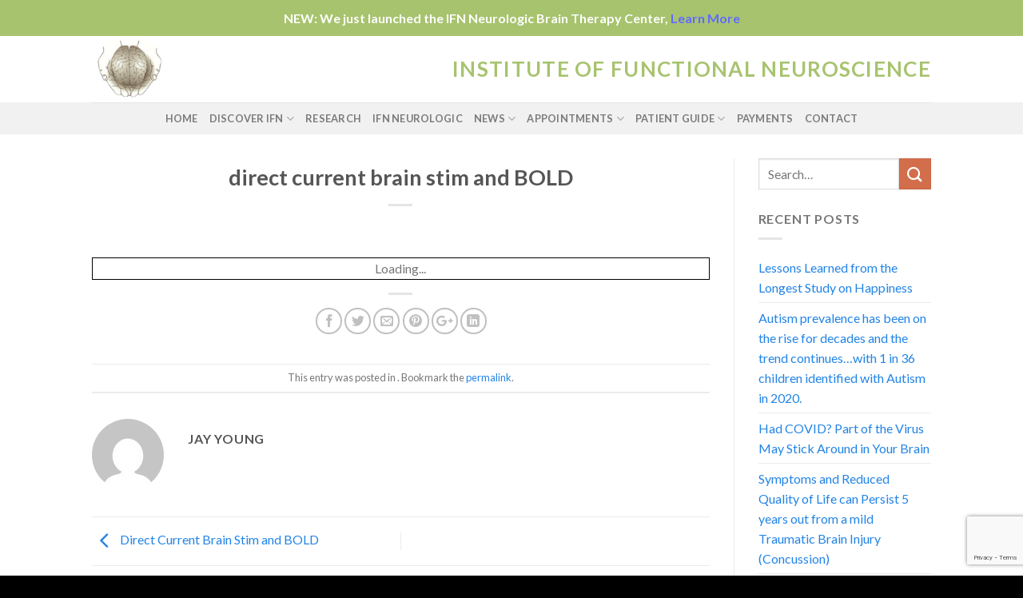

--- FILE ---
content_type: text/html; charset=UTF-8
request_url: https://www.ifn.net.au/featured_item/direct-current-brain-stim-and-bold/direct-current-brain-stim-and-bold/
body_size: 12761
content:
<!DOCTYPE html>
<!--[if IE 9 ]> <html lang="en-US" class="ie9 loading-site no-js bg-fill"> <![endif]-->
<!--[if IE 8 ]> <html lang="en-US" class="ie8 loading-site no-js bg-fill"> <![endif]-->
<!--[if (gte IE 9)|!(IE)]><!--><html lang="en-US" class="loading-site no-js bg-fill"> <!--<![endif]-->
<head>
	<meta charset="UTF-8"/>
	<meta name="viewport" content="width=device-width, initial-scale=1.0, maximum-scale=1.0, user-scalable=no"/>

	<link rel="profile" href="https://gmpg.org/xfn/11" />
	<link rel="pingback" href="https://www.ifn.net.au/xmlrpc.php"/>

	<script>(function(html){html.className=html.className.replace(/\bno-js\b/,'js')})(document.documentElement);</script>
<title>direct current brain stim and BOLD | The Institute of Functional Neuroscience</title>

		<!-- All in One SEO 4.1.5.3 -->
		<meta name="robots" content="max-image-preview:large"/>
		<script type="application/ld+json" class="aioseo-schema">
			{"@context":"https:\/\/schema.org","@graph":[{"@type":"WebSite","@id":"https:\/\/www.ifn.net.au\/#website","url":"https:\/\/www.ifn.net.au\/","name":"The Institute of Functional Neuroscience","description":"Inspiring Hope, Creating Expertise and Enhancing Humanity","inLanguage":"en-US","publisher":{"@id":"https:\/\/www.ifn.net.au\/#organization"}},{"@type":"Organization","@id":"https:\/\/www.ifn.net.au\/#organization","name":"The Institute of Functional Neuroscience","url":"https:\/\/www.ifn.net.au\/","logo":{"@type":"ImageObject","@id":"https:\/\/www.ifn.net.au\/#organizationLogo","url":"http:\/\/ifn.net.au\/wp-content\/uploads\/2019\/04\/IFN-Favicon.png"},"image":{"@id":"https:\/\/www.ifn.net.au\/#organizationLogo"},"sameAs":["https:\/\/www.facebook.com\/Institute-of-Functional-Neuroscience-138884479617468"],"contactPoint":{"@type":"ContactPoint","telephone":"+61862542282","contactType":"Support Team"}},{"@type":"BreadcrumbList","@id":"https:\/\/www.ifn.net.au\/featured_item\/direct-current-brain-stim-and-bold\/direct-current-brain-stim-and-bold\/#main#breadcrumblist","itemListElement":[{"@type":"ListItem","@id":"https:\/\/www.ifn.net.au\/#listItem","position":1,"item":{"@type":"WebPage","@id":"https:\/\/www.ifn.net.au\/","name":"Home","description":"Inspiring Hope, Creating Expertise and Enhancing Humanity","url":"https:\/\/www.ifn.net.au\/"},"nextItem":"https:\/\/www.ifn.net.au\/featured_item\/#listItem"},{"@type":"ListItem","@id":"https:\/\/www.ifn.net.au\/featured_item\/#listItem","position":2,"item":{"@type":"WebPage","@id":"https:\/\/www.ifn.net.au\/featured_item\/","name":"2019","url":"https:\/\/www.ifn.net.au\/featured_item\/"},"nextItem":"https:\/\/www.ifn.net.au\/featured_item\/direct-current-brain-stim-and-bold\/direct-current-brain-stim-and-bold\/#listItem","previousItem":"https:\/\/www.ifn.net.au\/#listItem"},{"@type":"ListItem","@id":"https:\/\/www.ifn.net.au\/featured_item\/direct-current-brain-stim-and-bold\/direct-current-brain-stim-and-bold\/#listItem","position":3,"item":{"@type":"WebPage","@id":"https:\/\/www.ifn.net.au\/featured_item\/direct-current-brain-stim-and-bold\/direct-current-brain-stim-and-bold\/","name":"February","url":"https:\/\/www.ifn.net.au\/featured_item\/direct-current-brain-stim-and-bold\/direct-current-brain-stim-and-bold\/"},"nextItem":"https:\/\/www.ifn.net.au\/featured_item\/direct-current-brain-stim-and-bold\/direct-current-brain-stim-and-bold\/#listItem","previousItem":"https:\/\/www.ifn.net.au\/featured_item\/#listItem"},{"@type":"ListItem","@id":"https:\/\/www.ifn.net.au\/featured_item\/direct-current-brain-stim-and-bold\/direct-current-brain-stim-and-bold\/#listItem","position":4,"item":{"@type":"WebPage","@id":"https:\/\/www.ifn.net.au\/featured_item\/direct-current-brain-stim-and-bold\/direct-current-brain-stim-and-bold\/","name":"14","url":"https:\/\/www.ifn.net.au\/featured_item\/direct-current-brain-stim-and-bold\/direct-current-brain-stim-and-bold\/"},"previousItem":"https:\/\/www.ifn.net.au\/featured_item\/direct-current-brain-stim-and-bold\/direct-current-brain-stim-and-bold\/#listItem"}]},{"@type":"Person","@id":"https:\/\/www.ifn.net.au\/author\/jayyoung\/#author","url":"https:\/\/www.ifn.net.au\/author\/jayyoung\/","name":"Jay Young","image":{"@type":"ImageObject","@id":"https:\/\/www.ifn.net.au\/featured_item\/direct-current-brain-stim-and-bold\/direct-current-brain-stim-and-bold\/#main#authorImage","url":"https:\/\/secure.gravatar.com\/avatar\/5061e0d2bff59fda31836738cbf7002f?s=96&d=mm&r=g","width":96,"height":96,"caption":"Jay Young"},"sameAs":["https:\/\/www.facebook.com\/Institute-of-Functional-Neuroscience-138884479617468"]},{"@type":"ItemPage","@id":"https:\/\/www.ifn.net.au\/featured_item\/direct-current-brain-stim-and-bold\/direct-current-brain-stim-and-bold\/#main#itempage","url":"https:\/\/www.ifn.net.au\/featured_item\/direct-current-brain-stim-and-bold\/direct-current-brain-stim-and-bold\/#main","name":"direct current brain stim and BOLD | The Institute of Functional Neuroscience","inLanguage":"en-US","isPartOf":{"@id":"https:\/\/www.ifn.net.au\/#website"},"breadcrumb":{"@id":"https:\/\/www.ifn.net.au\/featured_item\/direct-current-brain-stim-and-bold\/direct-current-brain-stim-and-bold\/#main#breadcrumblist"},"datePublished":"2019-02-14T11:56:45+00:00","dateModified":"2019-02-15T01:07:52+00:00"}]}
		</script>
		<!-- All in One SEO -->

<script type="text/javascript">function apbct_attach_event_handler__backend(elem,event,callback){if(typeof window.addEventListener==="function")elem.addEventListener(event,callback);else elem.attachEvent(event,callback);}apbct_attach_event_handler__backend(window,'load',function(){if(typeof ctSetCookie==="function")ctSetCookie('ct_checkjs','177292783');else console.log('APBCT ERROR: apbct-public--functions is not loaded.');});</script><link rel='dns-prefetch' href='//www.google.com'/>
<link rel='dns-prefetch' href='//use.fontawesome.com'/>
<link rel='dns-prefetch' href='//maxcdn.bootstrapcdn.com'/>
<link rel='dns-prefetch' href='//s.w.org'/>
<link rel="alternate" type="application/rss+xml" title="The Institute of Functional Neuroscience &raquo; Feed" href="https://www.ifn.net.au/feed/"/>
<link rel="alternate" type="application/rss+xml" title="The Institute of Functional Neuroscience &raquo; Comments Feed" href="https://www.ifn.net.au/comments/feed/"/>
<link rel="alternate" type="application/rss+xml" title="The Institute of Functional Neuroscience &raquo; direct current brain stim and BOLD Comments Feed" href="https://www.ifn.net.au/featured_item/direct-current-brain-stim-and-bold/direct-current-brain-stim-and-bold/#main/feed/"/>
		<!-- This site uses the Google Analytics by MonsterInsights plugin v8.10.0 - Using Analytics tracking - https://www.monsterinsights.com/ -->
		<!-- Note: MonsterInsights is not currently configured on this site. The site owner needs to authenticate with Google Analytics in the MonsterInsights settings panel. -->
					<!-- No UA code set -->
				<!-- / Google Analytics by MonsterInsights -->
				<script type="text/javascript">window._wpemojiSettings={"baseUrl":"https:\/\/s.w.org\/images\/core\/emoji\/13.1.0\/72x72\/","ext":".png","svgUrl":"https:\/\/s.w.org\/images\/core\/emoji\/13.1.0\/svg\/","svgExt":".svg","source":{"concatemoji":"https:\/\/www.ifn.net.au\/wp-includes\/js\/wp-emoji-release.min.js?ver=5.8.12"}};!function(e,a,t){var n,r,o,i=a.createElement("canvas"),p=i.getContext&&i.getContext("2d");function s(e,t){var a=String.fromCharCode;p.clearRect(0,0,i.width,i.height),p.fillText(a.apply(this,e),0,0);e=i.toDataURL();return p.clearRect(0,0,i.width,i.height),p.fillText(a.apply(this,t),0,0),e===i.toDataURL()}function c(e){var t=a.createElement("script");t.src=e,t.defer=t.type="text/javascript",a.getElementsByTagName("head")[0].appendChild(t)}for(o=Array("flag","emoji"),t.supports={everything:!0,everythingExceptFlag:!0},r=0;r<o.length;r++)t.supports[o[r]]=function(e){if(!p||!p.fillText)return!1;switch(p.textBaseline="top",p.font="600 32px Arial",e){case"flag":return s([127987,65039,8205,9895,65039],[127987,65039,8203,9895,65039])?!1:!s([55356,56826,55356,56819],[55356,56826,8203,55356,56819])&&!s([55356,57332,56128,56423,56128,56418,56128,56421,56128,56430,56128,56423,56128,56447],[55356,57332,8203,56128,56423,8203,56128,56418,8203,56128,56421,8203,56128,56430,8203,56128,56423,8203,56128,56447]);case"emoji":return!s([10084,65039,8205,55357,56613],[10084,65039,8203,55357,56613])}return!1}(o[r]),t.supports.everything=t.supports.everything&&t.supports[o[r]],"flag"!==o[r]&&(t.supports.everythingExceptFlag=t.supports.everythingExceptFlag&&t.supports[o[r]]);t.supports.everythingExceptFlag=t.supports.everythingExceptFlag&&!t.supports.flag,t.DOMReady=!1,t.readyCallback=function(){t.DOMReady=!0},t.supports.everything||(n=function(){t.readyCallback()},a.addEventListener?(a.addEventListener("DOMContentLoaded",n,!1),e.addEventListener("load",n,!1)):(e.attachEvent("onload",n),a.attachEvent("onreadystatechange",function(){"complete"===a.readyState&&t.readyCallback()})),(n=t.source||{}).concatemoji?c(n.concatemoji):n.wpemoji&&n.twemoji&&(c(n.twemoji),c(n.wpemoji)))}(window,document,window._wpemojiSettings);</script>
		<style type="text/css">img.wp-smiley,img.emoji{display:inline!important;border:none!important;box-shadow:none!important;height:1em!important;width:1em!important;margin:0 .07em!important;vertical-align:-.1em!important;background:none!important;padding:0!important}</style>
	
		<style>.wc_apbct_email_id{display:none!important}</style><link rel='stylesheet' id='wp-block-library-css' href='https://www.ifn.net.au/wp-includes/css/dist/block-library/style.min.css?ver=5.8.12' type='text/css' media='all'/>
<link rel='stylesheet' id='contact-form-7-css' href='https://www.ifn.net.au/wp-content/plugins/contact-form-7/includes/css/styles.css?ver=5.5.3' type='text/css' media='all'/>
<link rel='stylesheet' id='simple-banner-style-css' href='https://www.ifn.net.au/wp-content/plugins/simple-banner/simple-banner.css?ver=2.11.0' type='text/css' media='all'/>
<link rel='stylesheet' id='custom-fa-css' href='https://use.fontawesome.com/releases/v5.7.1/css/all.css?ver=5.8.12' type='text/css' media='all'/>
<link rel='stylesheet' id='flatsome-icons-css' href='https://www.ifn.net.au/wp-content/themes/flatsome/assets/css/fl-icons.css?ver=3.3' type='text/css' media='all'/>
<link rel='stylesheet' id='cff-css' href='https://www.ifn.net.au/wp-content/plugins/custom-facebook-feed/assets/css/cff-style.css?ver=4.1.1' type='text/css' media='all'/>
<link rel='stylesheet' id='sb-font-awesome-css' href='https://maxcdn.bootstrapcdn.com/font-awesome/4.7.0/css/font-awesome.min.css?ver=5.8.12' type='text/css' media='all'/>
<link rel='stylesheet' id='flatsome-main-css' href='https://www.ifn.net.au/wp-content/themes/flatsome/assets/css/flatsome.css?ver=3.7.2' type='text/css' media='all'/>
<link rel='stylesheet' id='flatsome-style-css' href='https://www.ifn.net.au/wp-content/themes/flatsome-child/style.css?ver=1.8' type='text/css' media='all'/>
<script type='text/javascript' src='https://www.ifn.net.au/wp-includes/js/jquery/jquery.min.js?ver=3.6.0' id='jquery-core-js'></script>
<script type='text/javascript' src='https://www.ifn.net.au/wp-includes/js/jquery/jquery-migrate.min.js?ver=3.3.2' id='jquery-migrate-js'></script>
<script type='text/javascript' id='ct_public_functions-js-extra'>//<![CDATA[
var ctPublicFunctions={"_ajax_nonce":"3a4e0bd539","_rest_nonce":"9714f09478","_ajax_url":"\/wp-admin\/admin-ajax.php","_rest_url":"https:\/\/www.ifn.net.au\/index.php?rest_route=\/","_apbct_ajax_url":"https:\/\/www.ifn.net.au\/wp-content\/plugins\/cleantalk-spam-protect\/lib\/Cleantalk\/ApbctWP\/Ajax.php","data__cookies_type":"native","data__ajax_type":"rest"};
//]]></script>
<script type='text/javascript' src='https://www.ifn.net.au/wp-content/plugins/cleantalk-spam-protect/js/apbct-public--functions.min.js?ver=5.169.1' id='ct_public_functions-js'></script>
<script type='text/javascript' id='ct_public-js-extra'>//<![CDATA[
var ctPublic={"pixel__setting":"3","pixel__enabled":"","pixel__url":"https:\/\/moderate1.cleantalk.org\/pixel\/925a6f356d5f70b82ec1f1c0e2754288.gif","data__email_check_before_post":"1","data__cookies_type":"native"};
//]]></script>
<script type='text/javascript' src='https://www.ifn.net.au/wp-content/plugins/cleantalk-spam-protect/js/apbct-public.min.js?ver=5.169.1' id='ct_public-js'></script>
<script type='text/javascript' src='https://www.ifn.net.au/wp-content/plugins/cleantalk-spam-protect/js/cleantalk-modal.min.js?ver=5.169.1' id='cleantalk-modal-js'></script>
<script type='text/javascript' id='cf7pp-redirect_method-js-extra'>//<![CDATA[
var ajax_object_cf7pp={"ajax_url":"https:\/\/www.ifn.net.au\/wp-admin\/admin-ajax.php","forms":"[\"911|paypal\"]","path_paypal":"https:\/\/www.ifn.net.au\/?cf7pp_paypal_redirect=","path_stripe":"https:\/\/www.ifn.net.au\/?cf7pp_stripe_redirect=","method":"1"};
//]]></script>
<script type='text/javascript' src='https://www.ifn.net.au/wp-content/plugins/contact-form-7-paypal-add-on/assets/js/redirect_method.js?ver=1.9.3' id='cf7pp-redirect_method-js'></script>
<script type='text/javascript' id='simple-banner-script-js-extra'>//<![CDATA[
var simpleBannerScriptParams={"version":"2.11.0","hide_simple_banner":"no","simple_banner_position":"static","header_margin":"","header_padding":"","simple_banner_text":"NEW: We just launched the IFN Neurologic Brain Therapy Center, <a href=\"https:\/\/ifnneurologic.com\/\">Learn More<\/a>","pro_version_enabled":"","disabled_on_current_page":"","debug_mode":"","id":"375","disabled_pages_array":[],"is_current_page_a_post":"","disabled_on_posts":"","simple_banner_font_size":"","simple_banner_color":"#a7c36e","simple_banner_text_color":"","simple_banner_link_color":"#616bff","simple_banner_close_color":"#000000","simple_banner_custom_css":"","simple_banner_scrolling_custom_css":"","simple_banner_text_custom_css":"","simple_banner_button_css":"","site_custom_css":"","keep_site_custom_css":"","site_custom_js":"","keep_site_custom_js":"","wp_body_open_enabled":"","wp_body_open":"1","close_button_enabled":"","close_button_expiration":"","close_button_cookie_set":""};
//]]></script>
<script type='text/javascript' src='https://www.ifn.net.au/wp-content/plugins/simple-banner/simple-banner.js?ver=2.11.0' id='simple-banner-script-js'></script>
<link rel="https://api.w.org/" href="https://www.ifn.net.au/wp-json/"/><link rel="alternate" type="application/json" href="https://www.ifn.net.au/wp-json/wp/v2/media/375"/><link rel="EditURI" type="application/rsd+xml" title="RSD" href="https://www.ifn.net.au/xmlrpc.php?rsd"/>
<link rel="wlwmanifest" type="application/wlwmanifest+xml" href="https://www.ifn.net.au/wp-includes/wlwmanifest.xml"/> 
<meta name="generator" content="WordPress 5.8.12"/>
<link rel='shortlink' href='https://www.ifn.net.au/?p=375'/>
<link rel="alternate" type="application/json+oembed" href="https://www.ifn.net.au/wp-json/oembed/1.0/embed?url=https%3A%2F%2Fwww.ifn.net.au%2Ffeatured_item%2Fdirect-current-brain-stim-and-bold%2Fdirect-current-brain-stim-and-bold%2F%23main"/>
<link rel="alternate" type="text/xml+oembed" href="https://www.ifn.net.au/wp-json/oembed/1.0/embed?url=https%3A%2F%2Fwww.ifn.net.au%2Ffeatured_item%2Fdirect-current-brain-stim-and-bold%2Fdirect-current-brain-stim-and-bold%2F%23main&#038;format=xml"/>
<style type="text/css">.simple-banner{position:static}</style><style type="text/css">.simple-banner{background:#a7c36e}</style><style type="text/css">.simple-banner .simple-banner-text{color:#fff}</style><style type="text/css">.simple-banner .simple-banner-text a{color:#616bff}</style><style type="text/css">.simple-banner .simple-banner-button{color:#000}</style><style id="simple-banner-site-custom-css-dummy" type="text/css"></style><script id="simple-banner-site-custom-js-dummy" type="text/javascript"></script><style>.bg{opacity:0;transition:opacity 1s;-webkit-transition:opacity 1s}.bg-loaded{opacity:1}</style><!--[if IE]><link rel="stylesheet" type="text/css" href="https://www.ifn.net.au/wp-content/themes/flatsome/assets/css/ie-fallback.css"><script src="//cdnjs.cloudflare.com/ajax/libs/html5shiv/3.6.1/html5shiv.js"></script><script>var head = document.getElementsByTagName('head')[0],style = document.createElement('style');style.type = 'text/css';style.styleSheet.cssText = ':before,:after{content:none !important';head.appendChild(style);setTimeout(function(){head.removeChild(style);}, 0);</script><script src="https://www.ifn.net.au/wp-content/themes/flatsome/assets/libs/ie-flexibility.js"></script><![endif]-->    <script type="text/javascript">WebFontConfig={google:{families:["Lato:regular,700","Lato:regular,400","Lato:regular,700","Dancing+Script:regular,400",]}};(function(){var wf=document.createElement('script');wf.src='https://ajax.googleapis.com/ajax/libs/webfont/1/webfont.js';wf.type='text/javascript';wf.async='true';var s=document.getElementsByTagName('script')[0];s.parentNode.insertBefore(wf,s);})();</script>
  <link rel="icon" href="https://www.ifn.net.au/wp-content/uploads/2019/04/cropped-IFN-Favicon-32x32.png" sizes="32x32"/>
<link rel="icon" href="https://www.ifn.net.au/wp-content/uploads/2019/04/cropped-IFN-Favicon-192x192.png" sizes="192x192"/>
<link rel="apple-touch-icon" href="https://www.ifn.net.au/wp-content/uploads/2019/04/cropped-IFN-Favicon-180x180.png"/>
<meta name="msapplication-TileImage" content="https://www.ifn.net.au/wp-content/uploads/2019/04/cropped-IFN-Favicon-270x270.png"/>
<style id="custom-css" type="text/css">:root{--primary-color:#446084}.header-main{height:83px}#logo img{max-height:83px}#logo{width:93px}.header-bottom{min-height:10px}.header-top{min-height:30px}.transparent .header-main{height:30px}.transparent #logo img{max-height:30px}.has-transparent+.page-title:first-of-type,.has-transparent+#main>.page-title,.has-transparent+#main>div>.page-title,.has-transparent+#main .page-header-wrapper:first-of-type .page-title{padding-top:80px}.header.show-on-scroll,.stuck .header-main{height:70px!important}.stuck #logo img{max-height:70px!important}.header-bg-color,.header-wrapper{background-color:rgba(255,255,255,.9)}.header-bottom{background-color:#f1f1f1}.stuck .header-main .nav>li>a{line-height:32px}@media (max-width:549px){.header-main{height:70px}#logo img{max-height:70px}}.nav-dropdown{font-size:100%}body{font-family:"Lato",sans-serif}body{font-weight:400}.nav>li>a{font-family:"Lato",sans-serif}.nav>li>a{font-weight:700}h1,h2,h3,h4,h5,h6,.heading-font,.off-canvas-center .nav-sidebar.nav-vertical>li>a{font-family:"Lato",sans-serif}h1,h2,h3,h4,h5,h6,.heading-font,.banner h1,.banner h2{font-weight:700}.alt-font{font-family:"Dancing Script",sans-serif}.alt-font{font-weight:400!important}a{color:#2284e6}a:hover{color:#0d447b}.tagcloud a:hover{border-color:#0d447b;background-color:#0d447b}.footer-1{background-color:#a7c36e}.footer-2{background-color:#0a0a0a}.absolute-footer,html{background-color:#000}.label-new.menu-item>a:after{content:"New"}.label-hot.menu-item>a:after{content:"Hot"}.label-sale.menu-item>a:after{content:"Sale"}.label-popular.menu-item>a:after{content:"Popular"}</style>		<style type="text/css" id="wp-custom-css">.nav-dropdown .menu-item:hover{background:rgba(167,195,110,.5)}.nav-dropdown-default .menu-item:hover a{border-bottom:1px solid rgba(167,195,110,.5)}.scroll-to{display:block;transform:translateY(-120px)}</style>
		</head>

<body class="attachment attachment-template-default single single-attachment postid-375 attachmentid-375 attachment-pdf full-width bg-fill lightbox nav-dropdown-has-arrow">


<a class="skip-link screen-reader-text" href="#main">Skip to content</a>

<div id="wrapper">


<header id="header" class="header has-sticky sticky-jump">
   <div class="header-wrapper">
	<div id="masthead" class="header-main ">
      <div class="header-inner flex-row container logo-left medium-logo-center" role="navigation">

          <!-- Logo -->
          <div id="logo" class="flex-col logo">
            <!-- Header logo -->
<a href="https://www.ifn.net.au/" title="The Institute of Functional Neuroscience - Inspiring Hope, Creating Expertise and Enhancing Humanity" rel="home">
    <img width="93" height="83" src="https://ifn.net.au/wp-content/uploads/2019/04/IFN-Favicon.png" class="header_logo header-logo" alt="The Institute of Functional Neuroscience"/><img width="93" height="83" src="https://ifn.net.au/wp-content/uploads/2019/04/IFN-Favicon.png" class="header-logo-dark" alt="The Institute of Functional Neuroscience"/></a>
          </div>

          <!-- Mobile Left Elements -->
          <div class="flex-col show-for-medium flex-left">
            <ul class="mobile-nav nav nav-left ">
              <li class="nav-icon has-icon">
  		<a href="#" data-open="#main-menu" data-pos="left" data-bg="main-menu-overlay" data-color="" class="is-small" aria-controls="main-menu" aria-expanded="false">
		
		  <i class="icon-menu"></i>
		  		</a>
	</li>            </ul>
          </div>

          <!-- Left Elements -->
          <div class="flex-col hide-for-medium flex-left
            flex-grow">
            <ul class="header-nav header-nav-main nav nav-left  nav-uppercase">
                          </ul>
          </div>

          <!-- Right Elements -->
          <div class="flex-col hide-for-medium flex-right">
            <ul class="header-nav header-nav-main nav nav-right  nav-uppercase">
              <li class="html custom html_topbar_left"><strong class="uppercase" style="font-size:26px;color:#a7c36e;">Institute of Functional Neuroscience</strong></li>            </ul>
          </div>

          <!-- Mobile Right Elements -->
          <div class="flex-col show-for-medium flex-right">
            <ul class="mobile-nav nav nav-right ">
              <li class="header-search header-search-dropdown has-icon has-dropdown menu-item-has-children">
		<a href="#" class="is-small"><i class="icon-search"></i></a>
		<ul class="nav-dropdown nav-dropdown-default">
	 	<li class="header-search-form search-form html relative has-icon">
	<div class="header-search-form-wrapper">
		<div class="searchform-wrapper ux-search-box relative form- is-normal"><form method="get" class="searchform" action="https://www.ifn.net.au/" role="search">
		<div class="flex-row relative">
			<div class="flex-col flex-grow">
	   	   <input type="search" class="search-field mb-0" name="s" value="" id="s" placeholder="Search&hellip;"/>
			</div><!-- .flex-col -->
			<div class="flex-col">
				<button type="submit" class="ux-search-submit submit-button secondary button icon mb-0">
					<i class="icon-search"></i>				</button>
			</div><!-- .flex-col -->
		</div><!-- .flex-row -->
    <div class="live-search-results text-left z-top"></div>
</form>
</div>	</div>
</li>	</ul><!-- .nav-dropdown -->
</li>
            </ul>
          </div>

      </div><!-- .header-inner -->
     
            <!-- Header divider -->
      <div class="container"><div class="top-divider full-width"></div></div>
      </div><!-- .header-main --><div id="wide-nav" class="header-bottom wide-nav flex-has-center hide-for-medium">
    <div class="flex-row container">

            
                        <div class="flex-col hide-for-medium flex-center">
                <ul class="nav header-nav header-bottom-nav nav-center  nav-uppercase">
                    <li id="menu-item-69" class="menu-item menu-item-type-post_type menu-item-object-page menu-item-home  menu-item-69"><a href="https://www.ifn.net.au/" class="nav-top-link">Home</a></li>
<li id="menu-item-99" class="menu-item menu-item-type-post_type menu-item-object-page menu-item-has-children  menu-item-99 has-dropdown"><a href="https://www.ifn.net.au/discovery/" class="nav-top-link">Discover IFN<i class="icon-angle-down"></i></a>
<ul class='nav-dropdown nav-dropdown-default'>
	<li id="menu-item-873" class="menu-item menu-item-type-custom menu-item-object-custom  menu-item-873"><a href="/discovery/#about">About Us</a></li>
	<li id="menu-item-876" class="menu-item menu-item-type-custom menu-item-object-custom  menu-item-876"><a href="/discovery/#affiliations">Affiliations</a></li>
	<li id="menu-item-877" class="menu-item menu-item-type-custom menu-item-object-custom  menu-item-877"><a href="/discovery/#mission">Mission &#038; Vision</a></li>
</ul>
</li>
<li id="menu-item-228" class="menu-item menu-item-type-post_type menu-item-object-page  menu-item-228"><a href="https://www.ifn.net.au/research/" class="nav-top-link">Research</a></li>
<li id="menu-item-2534" class="menu-item menu-item-type-custom menu-item-object-custom  menu-item-2534"><a href="https://ifnneurologic.com/" class="nav-top-link">IFN Neurologic</a></li>
<li id="menu-item-227" class="menu-item menu-item-type-post_type menu-item-object-page menu-item-has-children  menu-item-227 has-dropdown"><a href="https://www.ifn.net.au/news/" class="nav-top-link">News<i class="icon-angle-down"></i></a>
<ul class='nav-dropdown nav-dropdown-default'>
	<li id="menu-item-878" class="menu-item menu-item-type-custom menu-item-object-custom  menu-item-878"><a href="/news/#info">Information Sessions</a></li>
	<li id="menu-item-879" class="menu-item menu-item-type-custom menu-item-object-custom  menu-item-879"><a href="/news/#sessions">Upcoming Information Sessions</a></li>
	<li id="menu-item-880" class="menu-item menu-item-type-custom menu-item-object-custom  menu-item-880"><a href="/news/#articles">News Articles</a></li>
	<li id="menu-item-881" class="menu-item menu-item-type-custom menu-item-object-custom  menu-item-881"><a href="/news/#beck">Dr Beck Presentations</a></li>
</ul>
</li>
<li id="menu-item-221" class="menu-item menu-item-type-post_type menu-item-object-page menu-item-has-children  menu-item-221 has-dropdown"><a href="https://www.ifn.net.au/appointments/" class="nav-top-link">Appointments<i class="icon-angle-down"></i></a>
<ul class='nav-dropdown nav-dropdown-default'>
	<li id="menu-item-882" class="menu-item menu-item-type-custom menu-item-object-custom  menu-item-882"><a href="/appointments/#appointments">Book Appointments</a></li>
	<li id="menu-item-883" class="menu-item menu-item-type-custom menu-item-object-custom  menu-item-883"><a href="/appointments/#therapy">What will my Therapy involve?</a></li>
	<li id="menu-item-884" class="menu-item menu-item-type-custom menu-item-object-custom  menu-item-884"><a href="/appointments/#faq">FAQs</a></li>
</ul>
</li>
<li id="menu-item-211" class="menu-item menu-item-type-post_type menu-item-object-page menu-item-has-children  menu-item-211 has-dropdown"><a href="https://www.ifn.net.au/patient-guide/" class="nav-top-link">Patient Guide<i class="icon-angle-down"></i></a>
<ul class='nav-dropdown nav-dropdown-default'>
	<li id="menu-item-888" class="menu-item menu-item-type-custom menu-item-object-custom  menu-item-888"><a href="/patient-guide/#overview">Overview</a></li>
	<li id="menu-item-889" class="menu-item menu-item-type-custom menu-item-object-custom  menu-item-889"><a href="/patient-guide/#fees">Treatment Fees</a></li>
	<li id="menu-item-890" class="menu-item menu-item-type-custom menu-item-object-custom  menu-item-890"><a href="/patient-guide/#forms">Patient Forms</a></li>
	<li id="menu-item-1045" class="menu-item menu-item-type-custom menu-item-object-custom  menu-item-1045"><a href="/patient-guide/#casestudy">Case Studies</a></li>
	<li id="menu-item-886" class="menu-item menu-item-type-custom menu-item-object-custom  menu-item-886"><a href="/patient-guide/#dates">Information Dates &#038; Times</a></li>
	<li id="menu-item-887" class="menu-item menu-item-type-custom menu-item-object-custom  menu-item-887"><a href="/patient-guide/#drbeck">About Dr Beck</a></li>
</ul>
</li>
<li id="menu-item-948" class="menu-item menu-item-type-post_type menu-item-object-page  menu-item-948"><a href="https://www.ifn.net.au/payments/" class="nav-top-link">Payments</a></li>
<li id="menu-item-72" class="menu-item menu-item-type-post_type menu-item-object-page  menu-item-72"><a href="https://www.ifn.net.au/contact/" class="nav-top-link">Contact</a></li>
                </ul>
            </div><!-- flex-col -->
            
            
            
    </div><!-- .flex-row -->
</div><!-- .header-bottom -->

<div class="header-bg-container fill"><div class="header-bg-image fill"></div><div class="header-bg-color fill"></div></div><!-- .header-bg-container -->   </div><!-- header-wrapper-->
</header>


<main id="main" class="">

<div id="content" class="blog-wrapper blog-single page-wrapper">
	

<div class="row row-large row-divided ">
	
	<div class="large-9 col">
		


<article id="post-375" class="post-375 attachment type-attachment status-inherit hentry">
	<div class="article-inner ">
		<header class="entry-header">
	<div class="entry-header-text entry-header-text-top text-center">
		<h6 class="entry-category is-xsmall">
	</h6>

<h1 class="entry-title">direct current brain stim and BOLD</h1>
<div class="entry-divider is-divider small"></div>

	</div><!-- .entry-header -->

	</header><!-- post-header -->
		<div class="entry-content single-page">

	<a href="https://www.ifn.net.au/wp-content/uploads/2019/02/direct-current-brain-stim-and-BOLD.pdf" class="pdfemb-viewer" style="" data-width="max" data-height="max" data-mobile-width="500" data-scrollbar="none" data-download="on" data-tracking="on" data-newwindow="on" data-pagetextbox="off" data-scrolltotop="off" data-startzoom="100" data-startfpzoom="100" data-toolbar="bottom" data-toolbar-fixed="off">direct-current-brain-stim-and-BOLD<br/></a>
	
	<div class="blog-share text-center"><div class="is-divider medium"></div><div class="social-icons share-icons share-row relative icon-style-outline "><a href="whatsapp://send?text=direct%20current%20brain%20stim%20and%20BOLD - https://www.ifn.net.au/featured_item/direct-current-brain-stim-and-bold/direct-current-brain-stim-and-bold/#main" data-action="share/whatsapp/share" class="icon button circle is-outline tooltip whatsapp show-for-medium" title="Share on WhatsApp"><i class="icon-phone"></i></a><a href="//www.facebook.com/sharer.php?u=https://www.ifn.net.au/featured_item/direct-current-brain-stim-and-bold/direct-current-brain-stim-and-bold/#main" data-label="Facebook" onclick="window.open(this.href,this.title,'width=500,height=500,top=300px,left=300px');  return false;" rel="noopener noreferrer nofollow" target="_blank" class="icon button circle is-outline tooltip facebook" title="Share on Facebook"><i class="icon-facebook"></i></a><a href="//twitter.com/share?url=https://www.ifn.net.au/featured_item/direct-current-brain-stim-and-bold/direct-current-brain-stim-and-bold/#main" onclick="window.open(this.href,this.title,'width=500,height=500,top=300px,left=300px');  return false;" rel="noopener noreferrer nofollow" target="_blank" class="icon button circle is-outline tooltip twitter" title="Share on Twitter"><i class="icon-twitter"></i></a><a href="/cdn-cgi/l/email-protection#[base64]" rel="nofollow" class="icon button circle is-outline tooltip email" title="Email to a Friend"><i class="icon-envelop"></i></a><a href="//pinterest.com/pin/create/button/?url=https://www.ifn.net.au/featured_item/direct-current-brain-stim-and-bold/direct-current-brain-stim-and-bold/#main&amp;media=&amp;description=direct%20current%20brain%20stim%20and%20BOLD" onclick="window.open(this.href,this.title,'width=500,height=500,top=300px,left=300px');  return false;" rel="noopener noreferrer nofollow" target="_blank" class="icon button circle is-outline tooltip pinterest" title="Pin on Pinterest"><i class="icon-pinterest"></i></a><a href="//plus.google.com/share?url=https://www.ifn.net.au/featured_item/direct-current-brain-stim-and-bold/direct-current-brain-stim-and-bold/#main" target="_blank" class="icon button circle is-outline tooltip google-plus" onclick="window.open(this.href,this.title,'width=500,height=500,top=300px,left=300px');  return false;" rel="noopener noreferrer nofollow" title="Share on Google+"><i class="icon-google-plus"></i></a><a href="//www.linkedin.com/shareArticle?mini=true&url=https://www.ifn.net.au/featured_item/direct-current-brain-stim-and-bold/direct-current-brain-stim-and-bold/#main&title=direct%20current%20brain%20stim%20and%20BOLD" onclick="window.open(this.href,this.title,'width=500,height=500,top=300px,left=300px');  return false;" rel="noopener noreferrer nofollow" target="_blank" class="icon button circle is-outline tooltip linkedin" title="Share on LinkedIn"><i class="icon-linkedin"></i></a></div></div></div><!-- .entry-content2 -->

	<footer class="entry-meta text-center">
		This entry was posted in . Bookmark the <a href="https://www.ifn.net.au/featured_item/direct-current-brain-stim-and-bold/direct-current-brain-stim-and-bold/#main" title="Permalink to direct current brain stim and BOLD" rel="bookmark">permalink</a>.	</footer><!-- .entry-meta -->

	<div class="entry-author author-box">
		<div class="flex-row align-top">
			<div class="flex-col mr circle">
				<div class="blog-author-image">
					<img alt='' src='https://secure.gravatar.com/avatar/5061e0d2bff59fda31836738cbf7002f?s=90&#038;d=mm&#038;r=g' srcset='https://secure.gravatar.com/avatar/5061e0d2bff59fda31836738cbf7002f?s=180&#038;d=mm&#038;r=g 2x' class='avatar avatar-90 photo' height='90' width='90' loading='lazy'/>				</div>
			</div><!-- .flex-col -->
			<div class="flex-col flex-grow">
				<h5 class="author-name uppercase pt-half">
					Jay Young				</h5>
				<p class="author-desc small"></p>
			</div><!-- .flex-col -->
		</div>
	</div>

        <nav role="navigation" id="nav-below" class="navigation-post">
	<div class="flex-row next-prev-nav bt bb">
		<div class="flex-col flex-grow nav-prev text-left">
			    <div class="nav-previous"><a href="https://www.ifn.net.au/featured_item/direct-current-brain-stim-and-bold/" rel="prev"><span class="hide-for-small"><i class="icon-angle-left"></i></span> Direct Current Brain Stim and BOLD</a></div>
		</div>
		<div class="flex-col flex-grow nav-next text-right">
			    		</div>
	</div>

	    </nav><!-- #nav-below -->

    	</div><!-- .article-inner -->
</article><!-- #-375 -->




<div id="comments" class="comments-area">

	
	
	
		<div id="respond" class="comment-respond">
		<h3 id="reply-title" class="comment-reply-title">Leave a Reply <small><a rel="nofollow" id="cancel-comment-reply-link" href="/featured_item/direct-current-brain-stim-and-bold/direct-current-brain-stim-and-bold/#respond" style="display:none;">Cancel reply</a></small></h3><p class="must-log-in">You must be <a href="https://www.ifn.net.au/wp-login.php?redirect_to=https%3A%2F%2Fwww.ifn.net.au%2Ffeatured_item%2Fdirect-current-brain-stim-and-bold%2Fdirect-current-brain-stim-and-bold%2F%23main">logged in</a> to post a comment.</p>	</div><!-- #respond -->
	
</div><!-- #comments -->
	</div> <!-- .large-9 -->

	<div class="post-sidebar large-3 col">
		<div id="secondary" class="widget-area " role="complementary">
		<aside id="search-2" class="widget widget_search"><form method="get" class="searchform" action="https://www.ifn.net.au/" role="search">
		<div class="flex-row relative">
			<div class="flex-col flex-grow">
	   	   <input type="search" class="search-field mb-0" name="s" value="" id="s" placeholder="Search&hellip;"/>
			</div><!-- .flex-col -->
			<div class="flex-col">
				<button type="submit" class="ux-search-submit submit-button secondary button icon mb-0">
					<i class="icon-search"></i>				</button>
			</div><!-- .flex-col -->
		</div><!-- .flex-row -->
    <div class="live-search-results text-left z-top"></div>
</form>
</aside>
		<aside id="recent-posts-2" class="widget widget_recent_entries">
		<span class="widget-title "><span>Recent Posts</span></span><div class="is-divider small"></div>
		<ul>
											<li>
					<a href="https://www.ifn.net.au/2023/07/21/lessons-learned-from-the-longest-study-on-happiness/">Lessons Learned from the Longest Study on Happiness</a>
									</li>
											<li>
					<a href="https://www.ifn.net.au/2023/07/11/autism-prevalence-has-been-on-the-rise-for-decades-and-the-trend-continueswith-1-in-36-children-identified-with-autism-in-2020/">Autism prevalence has been on the rise for decades and the trend continues…with 1 in 36 children identified with Autism in 2020.</a>
									</li>
											<li>
					<a href="https://www.ifn.net.au/2023/05/10/had-covid-part-of-the-virus-may-stick-around-in-your-brain/">Had COVID? Part of the Virus May Stick Around in Your Brain</a>
									</li>
											<li>
					<a href="https://www.ifn.net.au/2023/04/30/symptoms-and-reduced-quality-of-life-can-persist-5-years-out-from-a-mild-traumatic-brain-injury-concussion/">Symptoms and Reduced Quality of Life can Persist 5 years out from a mild Traumatic Brain Injury (Concussion)</a>
									</li>
											<li>
					<a href="https://www.ifn.net.au/2023/03/31/trichloroethylene-an-invisible-cause-of-parkinsons-disease/">Trichloroethylene: An Invisible Cause of Parkinson’s Disease?</a>
									</li>
					</ul>

		</aside><aside id="recent-comments-2" class="widget widget_recent_comments"><span class="widget-title "><span>Recent Comments</span></span><div class="is-divider small"></div><ul id="recentcomments"></ul></aside><aside id="archives-2" class="widget widget_archive"><span class="widget-title "><span>Archives</span></span><div class="is-divider small"></div>
			<ul>
					<li><a href='https://www.ifn.net.au/2023/07/'>July 2023</a></li>
	<li><a href='https://www.ifn.net.au/2023/05/'>May 2023</a></li>
	<li><a href='https://www.ifn.net.au/2023/04/'>April 2023</a></li>
	<li><a href='https://www.ifn.net.au/2023/03/'>March 2023</a></li>
	<li><a href='https://www.ifn.net.au/2023/02/'>February 2023</a></li>
	<li><a href='https://www.ifn.net.au/2022/12/'>December 2022</a></li>
	<li><a href='https://www.ifn.net.au/2022/10/'>October 2022</a></li>
	<li><a href='https://www.ifn.net.au/2022/09/'>September 2022</a></li>
	<li><a href='https://www.ifn.net.au/2022/08/'>August 2022</a></li>
	<li><a href='https://www.ifn.net.au/2022/05/'>May 2022</a></li>
	<li><a href='https://www.ifn.net.au/2022/04/'>April 2022</a></li>
	<li><a href='https://www.ifn.net.au/2022/03/'>March 2022</a></li>
	<li><a href='https://www.ifn.net.au/2022/01/'>January 2022</a></li>
	<li><a href='https://www.ifn.net.au/2020/07/'>July 2020</a></li>
	<li><a href='https://www.ifn.net.au/2020/04/'>April 2020</a></li>
	<li><a href='https://www.ifn.net.au/2020/02/'>February 2020</a></li>
	<li><a href='https://www.ifn.net.au/2019/09/'>September 2019</a></li>
	<li><a href='https://www.ifn.net.au/2019/08/'>August 2019</a></li>
	<li><a href='https://www.ifn.net.au/2019/07/'>July 2019</a></li>
	<li><a href='https://www.ifn.net.au/2019/06/'>June 2019</a></li>
	<li><a href='https://www.ifn.net.au/2019/05/'>May 2019</a></li>
	<li><a href='https://www.ifn.net.au/2019/04/'>April 2019</a></li>
	<li><a href='https://www.ifn.net.au/2019/03/'>March 2019</a></li>
			</ul>

			</aside><aside id="categories-2" class="widget widget_categories"><span class="widget-title "><span>Categories</span></span><div class="is-divider small"></div>
			<ul>
					<li class="cat-item cat-item-5"><a href="https://www.ifn.net.au/category/news/">News</a>
</li>
	<li class="cat-item cat-item-1"><a href="https://www.ifn.net.au/category/uncategorized/">Uncategorized</a>
</li>
			</ul>

			</aside></div><!-- #secondary -->
	</div><!-- .post-sidebar -->

</div><!-- .row -->

</div><!-- #content .page-wrapper -->


</main><!-- #main -->

<footer id="footer" class="footer-wrapper">

	
<!-- FOOTER 1 -->
<div class="footer-widgets footer footer-1">
		<div class="row dark large-columns-4 mb-0">
	   		<div id="text-3" class="col pb-0 widget widget_text">			<div class="textwidget"><h3>ABOUT</h3>
<hr/>
<p>The Institute of Functional Neuroscience was founded in Australia in 2008 to inspire hope and enhance humanity through clinical advances in neuroplasticity.</p>
</div>
		</div><div id="text-4" class="col pb-0 widget widget_text">			<div class="textwidget"><h3>CONTACT</h3>
<hr>
<h4>Head Office<br/>
Western Australia:</h4>
<p>88 Catalano Circuit,<br/>
Canning Vale, 6155<br/>
Western Australia</p>
<p><strong>Phone:</strong> (08) 6254 2282<br/>
<strong>Email:</strong> <a href="/cdn-cgi/l/email-protection#ec85828a83ac858a82c2828998c28d99"><span class="__cf_email__" data-cfemail="70191e161f3019161e5e1e15045e1105">[email&#160;protected]</span></a></p>
</div>
		</div><div id="text-5" class="col pb-0 widget widget_text">			<div class="textwidget"><h3>LOCATIONS</h3>
<hr/>
<p>International Health Care available.</p>
<p>Please contact our head office for more information.</p>
</div>
		</div><div id="text-6" class="col pb-0 widget widget_text">			<div class="textwidget"><h3>FACEBOOK</h3>
<hr/>
<div class="cff-wrapper">
<div class="cff-wrapper-ctn  cff-wrapper-fixed-height" style="padding:15px;height:300px;">
<div id="cff" class="cff cff-list-container  cff-fixed-height  cff-default-styles  cff-mob-cols-1 cff-tab-cols-1" style="width:100%;" data-char="400">
<div class="cff-error-msg">
<div>
		<i class="fa fa-lock" aria-hidden="true" style="margin-right: 5px;"></i><b>This message is only visible to admins.</b><br/>
		Problem displaying Facebook posts.					<br/><a href="javascript:void(0);" id="cff-show-error" onclick="cffShowError()">Click to show error</a><br/>
			<script data-cfasync="false" src="/cdn-cgi/scripts/5c5dd728/cloudflare-static/email-decode.min.js"></script><script type="text/javascript">function cffShowError(){document.getElementById("cff-error-reason").style.display="block";document.getElementById("cff-show-error").style.display="none";}</script>
			</div>
<div id="cff-error-reason">
																													<b>Error:</b> Server configuration issue
			</div>
</div>
<div class="cff-posts-wrap">
<div class="cff-likebox cff-bottom">
		<iframe src="" class="fb_iframe_widget" data-likebox-id="138884479617468" data-likebox-width="300" data-likebox-header="" data-hide-cover="" data-hide-cta="" data-likebox-faces="" data-height="130" data-locale="en_US" scrolling="no" allowTransparency="true" allow="encrypted-media"></iframe>
</div>
</div>
<p><input class="cff-pag-url" type="hidden" data-locatornonce="c628dfd983" data-cff-shortcode="" data-post-id="375" data-feed-id="138884479617468"></div>
</div>
<div class="cff-clear"></div>
</div>
</div>
		</div>        
		</div><!-- end row -->
</div><!-- footer 1 -->


<!-- FOOTER 2 -->



<div class="absolute-footer dark medium-text-center text-center">
  <div class="container clearfix">

          <div class="footer-secondary pull-right">
                  <div class="footer-text inline-block small-block">
            Inspiring Hope, Creating Expertise and Enhancing Humanity          </div>
                      </div><!-- -right -->
    
    <div class="footer-primary pull-left">
            <div class="copyright-footer">
        Copyright 2026 © <strong>Institute of Functional Neuroscience</strong><br>
<a href="/terms-conditions/">Terms & Conditions</a> | <a href="/privacy-policy/">Privacy Policy</a>  | <a href="/site-map/">Site Map</a>      </div>
          </div><!-- .left -->
  </div><!-- .container -->
</div><!-- .absolute-footer -->

<a href="#top" class="back-to-top button icon invert plain fixed bottom z-1 is-outline hide-for-medium circle" id="top-link"><i class="icon-angle-up"></i></a>

</footer><!-- .footer-wrapper -->

</div><!-- #wrapper -->

<script type="text/javascript">window.addEventListener('DOMContentLoaded',function(){setTimeout(function(){if(document.querySelectorAll('[name^=ct_checkjs]').length>0){apbct_public_sendREST('js_keys__get',{callback:apbct_js_keys__set_input_value})}},0)});</script><!-- Mobile Sidebar -->
<div id="main-menu" class="mobile-sidebar no-scrollbar mfp-hide">
    <div class="sidebar-menu no-scrollbar ">
        <ul class="nav nav-sidebar  nav-vertical nav-uppercase">
              <li class="menu-item menu-item-type-post_type menu-item-object-page menu-item-home menu-item-69"><a href="https://www.ifn.net.au/" class="nav-top-link">Home</a></li>
<li class="menu-item menu-item-type-post_type menu-item-object-page menu-item-has-children menu-item-99"><a href="https://www.ifn.net.au/discovery/" class="nav-top-link">Discover IFN</a>
<ul class=children>
	<li class="menu-item menu-item-type-custom menu-item-object-custom menu-item-873"><a href="/discovery/#about">About Us</a></li>
	<li class="menu-item menu-item-type-custom menu-item-object-custom menu-item-876"><a href="/discovery/#affiliations">Affiliations</a></li>
	<li class="menu-item menu-item-type-custom menu-item-object-custom menu-item-877"><a href="/discovery/#mission">Mission &#038; Vision</a></li>
</ul>
</li>
<li class="menu-item menu-item-type-post_type menu-item-object-page menu-item-228"><a href="https://www.ifn.net.au/research/" class="nav-top-link">Research</a></li>
<li class="menu-item menu-item-type-custom menu-item-object-custom menu-item-2534"><a href="https://ifnneurologic.com/" class="nav-top-link">IFN Neurologic</a></li>
<li class="menu-item menu-item-type-post_type menu-item-object-page menu-item-has-children menu-item-227"><a href="https://www.ifn.net.au/news/" class="nav-top-link">News</a>
<ul class=children>
	<li class="menu-item menu-item-type-custom menu-item-object-custom menu-item-878"><a href="/news/#info">Information Sessions</a></li>
	<li class="menu-item menu-item-type-custom menu-item-object-custom menu-item-879"><a href="/news/#sessions">Upcoming Information Sessions</a></li>
	<li class="menu-item menu-item-type-custom menu-item-object-custom menu-item-880"><a href="/news/#articles">News Articles</a></li>
	<li class="menu-item menu-item-type-custom menu-item-object-custom menu-item-881"><a href="/news/#beck">Dr Beck Presentations</a></li>
</ul>
</li>
<li class="menu-item menu-item-type-post_type menu-item-object-page menu-item-has-children menu-item-221"><a href="https://www.ifn.net.au/appointments/" class="nav-top-link">Appointments</a>
<ul class=children>
	<li class="menu-item menu-item-type-custom menu-item-object-custom menu-item-882"><a href="/appointments/#appointments">Book Appointments</a></li>
	<li class="menu-item menu-item-type-custom menu-item-object-custom menu-item-883"><a href="/appointments/#therapy">What will my Therapy involve?</a></li>
	<li class="menu-item menu-item-type-custom menu-item-object-custom menu-item-884"><a href="/appointments/#faq">FAQs</a></li>
</ul>
</li>
<li class="menu-item menu-item-type-post_type menu-item-object-page menu-item-has-children menu-item-211"><a href="https://www.ifn.net.au/patient-guide/" class="nav-top-link">Patient Guide</a>
<ul class=children>
	<li class="menu-item menu-item-type-custom menu-item-object-custom menu-item-888"><a href="/patient-guide/#overview">Overview</a></li>
	<li class="menu-item menu-item-type-custom menu-item-object-custom menu-item-889"><a href="/patient-guide/#fees">Treatment Fees</a></li>
	<li class="menu-item menu-item-type-custom menu-item-object-custom menu-item-890"><a href="/patient-guide/#forms">Patient Forms</a></li>
	<li class="menu-item menu-item-type-custom menu-item-object-custom menu-item-1045"><a href="/patient-guide/#casestudy">Case Studies</a></li>
	<li class="menu-item menu-item-type-custom menu-item-object-custom menu-item-886"><a href="/patient-guide/#dates">Information Dates &#038; Times</a></li>
	<li class="menu-item menu-item-type-custom menu-item-object-custom menu-item-887"><a href="/patient-guide/#drbeck">About Dr Beck</a></li>
</ul>
</li>
<li class="menu-item menu-item-type-post_type menu-item-object-page menu-item-948"><a href="https://www.ifn.net.au/payments/" class="nav-top-link">Payments</a></li>
<li class="menu-item menu-item-type-post_type menu-item-object-page menu-item-72"><a href="https://www.ifn.net.au/contact/" class="nav-top-link">Contact</a></li>
<li class="html header-social-icons ml-0">
	<div class="social-icons follow-icons "><a href="http://url" target="_blank" data-label="Facebook" rel="noopener noreferrer nofollow" class="icon plain facebook tooltip" title="Follow on Facebook"><i class="icon-facebook"></i></a><a href="http://url" target="_blank" rel="noopener noreferrer nofollow" data-label="Instagram" class="icon plain  instagram tooltip" title="Follow on Instagram"><i class="icon-instagram"></i></a><a href="http://url" target="_blank" data-label="Twitter" rel="noopener noreferrer nofollow" class="icon plain  twitter tooltip" title="Follow on Twitter"><i class="icon-twitter"></i></a><a href="/cdn-cgi/l/email-protection#e49d8b9196a48189858d88" data-label="E-mail" rel="nofollow" class="icon plain  email tooltip" title="Send us an email"><i class="icon-envelop"></i></a></div></li>        </ul>
    </div><!-- inner -->
</div><!-- #mobile-menu -->
<!-- Custom Facebook Feed JS -->
<script data-cfasync="false" src="/cdn-cgi/scripts/5c5dd728/cloudflare-static/email-decode.min.js"></script><script type="text/javascript">var cffajaxurl="https://www.ifn.net.au/wp-admin/admin-ajax.php";var cfflinkhashtags="true";</script>
<div class="simple-banner simple-banner-text" style="display:none !important"></div><link rel='stylesheet' id='pdfemb_embed_pdf_css-css' href='https://www.ifn.net.au/wp-content/plugins/PDFEmbedder-premium/css/pdfemb-embed-pdf-5.0.2.css?ver=5.0.2' type='text/css' media='all'/>
<script type='text/javascript' src='https://www.ifn.net.au/wp-includes/js/dist/vendor/regenerator-runtime.min.js?ver=0.13.7' id='regenerator-runtime-js'></script>
<script type='text/javascript' src='https://www.ifn.net.au/wp-includes/js/dist/vendor/wp-polyfill.min.js?ver=3.15.0' id='wp-polyfill-js'></script>
<script type='text/javascript' id='contact-form-7-js-extra'>//<![CDATA[
var wpcf7={"api":{"root":"https:\/\/www.ifn.net.au\/wp-json\/","namespace":"contact-form-7\/v1"}};
//]]></script>
<script type='text/javascript' src='https://www.ifn.net.au/wp-content/plugins/contact-form-7/includes/js/index.js?ver=5.5.3' id='contact-form-7-js'></script>
<script type='text/javascript' src='https://www.ifn.net.au/wp-content/themes/flatsome/inc/extensions/flatsome-live-search/flatsome-live-search.js?ver=3.7.2' id='flatsome-live-search-js'></script>
<script type='text/javascript' src='https://www.ifn.net.au/wp-content/plugins/custom-facebook-feed/assets/js/cff-scripts.js?ver=4.1.1' id='cffscripts-js'></script>
<script type='text/javascript' src='https://www.google.com/recaptcha/api.js?render=6Le_WYopAAAAAGvIFMj_4jdKxnZyg6__Xwz9hlmX&#038;ver=3.0' id='google-recaptcha-js'></script>
<script type='text/javascript' id='wpcf7-recaptcha-js-extra'>//<![CDATA[
var wpcf7_recaptcha={"sitekey":"6Le_WYopAAAAAGvIFMj_4jdKxnZyg6__Xwz9hlmX","actions":{"homepage":"homepage","contactform":"contactform"}};
//]]></script>
<script type='text/javascript' src='https://www.ifn.net.au/wp-content/plugins/contact-form-7/modules/recaptcha/index.js?ver=5.5.3' id='wpcf7-recaptcha-js'></script>
<script type='text/javascript' src='https://www.ifn.net.au/wp-includes/js/hoverIntent.min.js?ver=1.10.1' id='hoverIntent-js'></script>
<script type='text/javascript' id='flatsome-js-js-extra'>//<![CDATA[
var flatsomeVars={"ajaxurl":"https:\/\/www.ifn.net.au\/wp-admin\/admin-ajax.php","rtl":"","sticky_height":"70","user":{"can_edit_pages":false}};
//]]></script>
<script type='text/javascript' src='https://www.ifn.net.au/wp-content/themes/flatsome/assets/js/flatsome.js?ver=3.7.2' id='flatsome-js-js'></script>
<script type='text/javascript' src='https://www.ifn.net.au/wp-includes/js/comment-reply.min.js?ver=5.8.12' id='comment-reply-js'></script>
<script type='text/javascript' src='https://www.ifn.net.au/wp-includes/js/wp-embed.min.js?ver=5.8.12' id='wp-embed-js'></script>
<script type='text/javascript' id='pdfemb_embed_pdf_js-js-extra'>//<![CDATA[
var pdfemb_trans={"worker_src":"https:\/\/www.ifn.net.au\/wp-content\/plugins\/PDFEmbedder-premium\/js\/pdfjs\/pdf.worker.min.js","cmap_url":"https:\/\/www.ifn.net.au\/wp-content\/plugins\/PDFEmbedder-premium\/js\/pdfjs\/cmaps\/","objectL10n":{"loading":"Loading...","page":"Page","zoom":"Zoom","prev":"Previous page","next":"Next page","zoomin":"Zoom In","zoomout":"Zoom Out","secure":"Secure","download":"Download PDF","fullscreen":"Full Screen","domainerror":"Error: URL to the PDF file must be on exactly the same domain as the current web page.","clickhereinfo":"Click here for more info","widthheightinvalid":"PDF page width or height are invalid","viewinfullscreen":"View in Full Screen"},"continousscroll":"1","poweredby":"","ajaxurl":"https:\/\/www.ifn.net.au\/wp-admin\/admin-ajax.php"};
//]]></script>
<script type='text/javascript' src='https://www.ifn.net.au/wp-content/plugins/PDFEmbedder-premium/js/all-pdfemb-premium-5.0.2.min.js?ver=5.0.2' id='pdfemb_embed_pdf_js-js'></script>
<script type='text/javascript' src='https://www.ifn.net.au/wp-content/plugins/PDFEmbedder-premium/js/pdfjs/pdf-5.0.2.min.js?ver=5.0.2' id='pdfemb_pdf_js-js'></script>

<script defer src="https://static.cloudflareinsights.com/beacon.min.js/vcd15cbe7772f49c399c6a5babf22c1241717689176015" integrity="sha512-ZpsOmlRQV6y907TI0dKBHq9Md29nnaEIPlkf84rnaERnq6zvWvPUqr2ft8M1aS28oN72PdrCzSjY4U6VaAw1EQ==" data-cf-beacon='{"version":"2024.11.0","token":"6b86c8687aaa42ee8e37a5d4cae8eaab","r":1,"server_timing":{"name":{"cfCacheStatus":true,"cfEdge":true,"cfExtPri":true,"cfL4":true,"cfOrigin":true,"cfSpeedBrain":true},"location_startswith":null}}' crossorigin="anonymous"></script>
</body>
</html>


--- FILE ---
content_type: text/html; charset=utf-8
request_url: https://www.google.com/recaptcha/api2/anchor?ar=1&k=6Le_WYopAAAAAGvIFMj_4jdKxnZyg6__Xwz9hlmX&co=aHR0cHM6Ly93d3cuaWZuLm5ldC5hdTo0NDM.&hl=en&v=N67nZn4AqZkNcbeMu4prBgzg&size=invisible&anchor-ms=20000&execute-ms=30000&cb=hoeu2ewis2og
body_size: 48660
content:
<!DOCTYPE HTML><html dir="ltr" lang="en"><head><meta http-equiv="Content-Type" content="text/html; charset=UTF-8">
<meta http-equiv="X-UA-Compatible" content="IE=edge">
<title>reCAPTCHA</title>
<style type="text/css">
/* cyrillic-ext */
@font-face {
  font-family: 'Roboto';
  font-style: normal;
  font-weight: 400;
  font-stretch: 100%;
  src: url(//fonts.gstatic.com/s/roboto/v48/KFO7CnqEu92Fr1ME7kSn66aGLdTylUAMa3GUBHMdazTgWw.woff2) format('woff2');
  unicode-range: U+0460-052F, U+1C80-1C8A, U+20B4, U+2DE0-2DFF, U+A640-A69F, U+FE2E-FE2F;
}
/* cyrillic */
@font-face {
  font-family: 'Roboto';
  font-style: normal;
  font-weight: 400;
  font-stretch: 100%;
  src: url(//fonts.gstatic.com/s/roboto/v48/KFO7CnqEu92Fr1ME7kSn66aGLdTylUAMa3iUBHMdazTgWw.woff2) format('woff2');
  unicode-range: U+0301, U+0400-045F, U+0490-0491, U+04B0-04B1, U+2116;
}
/* greek-ext */
@font-face {
  font-family: 'Roboto';
  font-style: normal;
  font-weight: 400;
  font-stretch: 100%;
  src: url(//fonts.gstatic.com/s/roboto/v48/KFO7CnqEu92Fr1ME7kSn66aGLdTylUAMa3CUBHMdazTgWw.woff2) format('woff2');
  unicode-range: U+1F00-1FFF;
}
/* greek */
@font-face {
  font-family: 'Roboto';
  font-style: normal;
  font-weight: 400;
  font-stretch: 100%;
  src: url(//fonts.gstatic.com/s/roboto/v48/KFO7CnqEu92Fr1ME7kSn66aGLdTylUAMa3-UBHMdazTgWw.woff2) format('woff2');
  unicode-range: U+0370-0377, U+037A-037F, U+0384-038A, U+038C, U+038E-03A1, U+03A3-03FF;
}
/* math */
@font-face {
  font-family: 'Roboto';
  font-style: normal;
  font-weight: 400;
  font-stretch: 100%;
  src: url(//fonts.gstatic.com/s/roboto/v48/KFO7CnqEu92Fr1ME7kSn66aGLdTylUAMawCUBHMdazTgWw.woff2) format('woff2');
  unicode-range: U+0302-0303, U+0305, U+0307-0308, U+0310, U+0312, U+0315, U+031A, U+0326-0327, U+032C, U+032F-0330, U+0332-0333, U+0338, U+033A, U+0346, U+034D, U+0391-03A1, U+03A3-03A9, U+03B1-03C9, U+03D1, U+03D5-03D6, U+03F0-03F1, U+03F4-03F5, U+2016-2017, U+2034-2038, U+203C, U+2040, U+2043, U+2047, U+2050, U+2057, U+205F, U+2070-2071, U+2074-208E, U+2090-209C, U+20D0-20DC, U+20E1, U+20E5-20EF, U+2100-2112, U+2114-2115, U+2117-2121, U+2123-214F, U+2190, U+2192, U+2194-21AE, U+21B0-21E5, U+21F1-21F2, U+21F4-2211, U+2213-2214, U+2216-22FF, U+2308-230B, U+2310, U+2319, U+231C-2321, U+2336-237A, U+237C, U+2395, U+239B-23B7, U+23D0, U+23DC-23E1, U+2474-2475, U+25AF, U+25B3, U+25B7, U+25BD, U+25C1, U+25CA, U+25CC, U+25FB, U+266D-266F, U+27C0-27FF, U+2900-2AFF, U+2B0E-2B11, U+2B30-2B4C, U+2BFE, U+3030, U+FF5B, U+FF5D, U+1D400-1D7FF, U+1EE00-1EEFF;
}
/* symbols */
@font-face {
  font-family: 'Roboto';
  font-style: normal;
  font-weight: 400;
  font-stretch: 100%;
  src: url(//fonts.gstatic.com/s/roboto/v48/KFO7CnqEu92Fr1ME7kSn66aGLdTylUAMaxKUBHMdazTgWw.woff2) format('woff2');
  unicode-range: U+0001-000C, U+000E-001F, U+007F-009F, U+20DD-20E0, U+20E2-20E4, U+2150-218F, U+2190, U+2192, U+2194-2199, U+21AF, U+21E6-21F0, U+21F3, U+2218-2219, U+2299, U+22C4-22C6, U+2300-243F, U+2440-244A, U+2460-24FF, U+25A0-27BF, U+2800-28FF, U+2921-2922, U+2981, U+29BF, U+29EB, U+2B00-2BFF, U+4DC0-4DFF, U+FFF9-FFFB, U+10140-1018E, U+10190-1019C, U+101A0, U+101D0-101FD, U+102E0-102FB, U+10E60-10E7E, U+1D2C0-1D2D3, U+1D2E0-1D37F, U+1F000-1F0FF, U+1F100-1F1AD, U+1F1E6-1F1FF, U+1F30D-1F30F, U+1F315, U+1F31C, U+1F31E, U+1F320-1F32C, U+1F336, U+1F378, U+1F37D, U+1F382, U+1F393-1F39F, U+1F3A7-1F3A8, U+1F3AC-1F3AF, U+1F3C2, U+1F3C4-1F3C6, U+1F3CA-1F3CE, U+1F3D4-1F3E0, U+1F3ED, U+1F3F1-1F3F3, U+1F3F5-1F3F7, U+1F408, U+1F415, U+1F41F, U+1F426, U+1F43F, U+1F441-1F442, U+1F444, U+1F446-1F449, U+1F44C-1F44E, U+1F453, U+1F46A, U+1F47D, U+1F4A3, U+1F4B0, U+1F4B3, U+1F4B9, U+1F4BB, U+1F4BF, U+1F4C8-1F4CB, U+1F4D6, U+1F4DA, U+1F4DF, U+1F4E3-1F4E6, U+1F4EA-1F4ED, U+1F4F7, U+1F4F9-1F4FB, U+1F4FD-1F4FE, U+1F503, U+1F507-1F50B, U+1F50D, U+1F512-1F513, U+1F53E-1F54A, U+1F54F-1F5FA, U+1F610, U+1F650-1F67F, U+1F687, U+1F68D, U+1F691, U+1F694, U+1F698, U+1F6AD, U+1F6B2, U+1F6B9-1F6BA, U+1F6BC, U+1F6C6-1F6CF, U+1F6D3-1F6D7, U+1F6E0-1F6EA, U+1F6F0-1F6F3, U+1F6F7-1F6FC, U+1F700-1F7FF, U+1F800-1F80B, U+1F810-1F847, U+1F850-1F859, U+1F860-1F887, U+1F890-1F8AD, U+1F8B0-1F8BB, U+1F8C0-1F8C1, U+1F900-1F90B, U+1F93B, U+1F946, U+1F984, U+1F996, U+1F9E9, U+1FA00-1FA6F, U+1FA70-1FA7C, U+1FA80-1FA89, U+1FA8F-1FAC6, U+1FACE-1FADC, U+1FADF-1FAE9, U+1FAF0-1FAF8, U+1FB00-1FBFF;
}
/* vietnamese */
@font-face {
  font-family: 'Roboto';
  font-style: normal;
  font-weight: 400;
  font-stretch: 100%;
  src: url(//fonts.gstatic.com/s/roboto/v48/KFO7CnqEu92Fr1ME7kSn66aGLdTylUAMa3OUBHMdazTgWw.woff2) format('woff2');
  unicode-range: U+0102-0103, U+0110-0111, U+0128-0129, U+0168-0169, U+01A0-01A1, U+01AF-01B0, U+0300-0301, U+0303-0304, U+0308-0309, U+0323, U+0329, U+1EA0-1EF9, U+20AB;
}
/* latin-ext */
@font-face {
  font-family: 'Roboto';
  font-style: normal;
  font-weight: 400;
  font-stretch: 100%;
  src: url(//fonts.gstatic.com/s/roboto/v48/KFO7CnqEu92Fr1ME7kSn66aGLdTylUAMa3KUBHMdazTgWw.woff2) format('woff2');
  unicode-range: U+0100-02BA, U+02BD-02C5, U+02C7-02CC, U+02CE-02D7, U+02DD-02FF, U+0304, U+0308, U+0329, U+1D00-1DBF, U+1E00-1E9F, U+1EF2-1EFF, U+2020, U+20A0-20AB, U+20AD-20C0, U+2113, U+2C60-2C7F, U+A720-A7FF;
}
/* latin */
@font-face {
  font-family: 'Roboto';
  font-style: normal;
  font-weight: 400;
  font-stretch: 100%;
  src: url(//fonts.gstatic.com/s/roboto/v48/KFO7CnqEu92Fr1ME7kSn66aGLdTylUAMa3yUBHMdazQ.woff2) format('woff2');
  unicode-range: U+0000-00FF, U+0131, U+0152-0153, U+02BB-02BC, U+02C6, U+02DA, U+02DC, U+0304, U+0308, U+0329, U+2000-206F, U+20AC, U+2122, U+2191, U+2193, U+2212, U+2215, U+FEFF, U+FFFD;
}
/* cyrillic-ext */
@font-face {
  font-family: 'Roboto';
  font-style: normal;
  font-weight: 500;
  font-stretch: 100%;
  src: url(//fonts.gstatic.com/s/roboto/v48/KFO7CnqEu92Fr1ME7kSn66aGLdTylUAMa3GUBHMdazTgWw.woff2) format('woff2');
  unicode-range: U+0460-052F, U+1C80-1C8A, U+20B4, U+2DE0-2DFF, U+A640-A69F, U+FE2E-FE2F;
}
/* cyrillic */
@font-face {
  font-family: 'Roboto';
  font-style: normal;
  font-weight: 500;
  font-stretch: 100%;
  src: url(//fonts.gstatic.com/s/roboto/v48/KFO7CnqEu92Fr1ME7kSn66aGLdTylUAMa3iUBHMdazTgWw.woff2) format('woff2');
  unicode-range: U+0301, U+0400-045F, U+0490-0491, U+04B0-04B1, U+2116;
}
/* greek-ext */
@font-face {
  font-family: 'Roboto';
  font-style: normal;
  font-weight: 500;
  font-stretch: 100%;
  src: url(//fonts.gstatic.com/s/roboto/v48/KFO7CnqEu92Fr1ME7kSn66aGLdTylUAMa3CUBHMdazTgWw.woff2) format('woff2');
  unicode-range: U+1F00-1FFF;
}
/* greek */
@font-face {
  font-family: 'Roboto';
  font-style: normal;
  font-weight: 500;
  font-stretch: 100%;
  src: url(//fonts.gstatic.com/s/roboto/v48/KFO7CnqEu92Fr1ME7kSn66aGLdTylUAMa3-UBHMdazTgWw.woff2) format('woff2');
  unicode-range: U+0370-0377, U+037A-037F, U+0384-038A, U+038C, U+038E-03A1, U+03A3-03FF;
}
/* math */
@font-face {
  font-family: 'Roboto';
  font-style: normal;
  font-weight: 500;
  font-stretch: 100%;
  src: url(//fonts.gstatic.com/s/roboto/v48/KFO7CnqEu92Fr1ME7kSn66aGLdTylUAMawCUBHMdazTgWw.woff2) format('woff2');
  unicode-range: U+0302-0303, U+0305, U+0307-0308, U+0310, U+0312, U+0315, U+031A, U+0326-0327, U+032C, U+032F-0330, U+0332-0333, U+0338, U+033A, U+0346, U+034D, U+0391-03A1, U+03A3-03A9, U+03B1-03C9, U+03D1, U+03D5-03D6, U+03F0-03F1, U+03F4-03F5, U+2016-2017, U+2034-2038, U+203C, U+2040, U+2043, U+2047, U+2050, U+2057, U+205F, U+2070-2071, U+2074-208E, U+2090-209C, U+20D0-20DC, U+20E1, U+20E5-20EF, U+2100-2112, U+2114-2115, U+2117-2121, U+2123-214F, U+2190, U+2192, U+2194-21AE, U+21B0-21E5, U+21F1-21F2, U+21F4-2211, U+2213-2214, U+2216-22FF, U+2308-230B, U+2310, U+2319, U+231C-2321, U+2336-237A, U+237C, U+2395, U+239B-23B7, U+23D0, U+23DC-23E1, U+2474-2475, U+25AF, U+25B3, U+25B7, U+25BD, U+25C1, U+25CA, U+25CC, U+25FB, U+266D-266F, U+27C0-27FF, U+2900-2AFF, U+2B0E-2B11, U+2B30-2B4C, U+2BFE, U+3030, U+FF5B, U+FF5D, U+1D400-1D7FF, U+1EE00-1EEFF;
}
/* symbols */
@font-face {
  font-family: 'Roboto';
  font-style: normal;
  font-weight: 500;
  font-stretch: 100%;
  src: url(//fonts.gstatic.com/s/roboto/v48/KFO7CnqEu92Fr1ME7kSn66aGLdTylUAMaxKUBHMdazTgWw.woff2) format('woff2');
  unicode-range: U+0001-000C, U+000E-001F, U+007F-009F, U+20DD-20E0, U+20E2-20E4, U+2150-218F, U+2190, U+2192, U+2194-2199, U+21AF, U+21E6-21F0, U+21F3, U+2218-2219, U+2299, U+22C4-22C6, U+2300-243F, U+2440-244A, U+2460-24FF, U+25A0-27BF, U+2800-28FF, U+2921-2922, U+2981, U+29BF, U+29EB, U+2B00-2BFF, U+4DC0-4DFF, U+FFF9-FFFB, U+10140-1018E, U+10190-1019C, U+101A0, U+101D0-101FD, U+102E0-102FB, U+10E60-10E7E, U+1D2C0-1D2D3, U+1D2E0-1D37F, U+1F000-1F0FF, U+1F100-1F1AD, U+1F1E6-1F1FF, U+1F30D-1F30F, U+1F315, U+1F31C, U+1F31E, U+1F320-1F32C, U+1F336, U+1F378, U+1F37D, U+1F382, U+1F393-1F39F, U+1F3A7-1F3A8, U+1F3AC-1F3AF, U+1F3C2, U+1F3C4-1F3C6, U+1F3CA-1F3CE, U+1F3D4-1F3E0, U+1F3ED, U+1F3F1-1F3F3, U+1F3F5-1F3F7, U+1F408, U+1F415, U+1F41F, U+1F426, U+1F43F, U+1F441-1F442, U+1F444, U+1F446-1F449, U+1F44C-1F44E, U+1F453, U+1F46A, U+1F47D, U+1F4A3, U+1F4B0, U+1F4B3, U+1F4B9, U+1F4BB, U+1F4BF, U+1F4C8-1F4CB, U+1F4D6, U+1F4DA, U+1F4DF, U+1F4E3-1F4E6, U+1F4EA-1F4ED, U+1F4F7, U+1F4F9-1F4FB, U+1F4FD-1F4FE, U+1F503, U+1F507-1F50B, U+1F50D, U+1F512-1F513, U+1F53E-1F54A, U+1F54F-1F5FA, U+1F610, U+1F650-1F67F, U+1F687, U+1F68D, U+1F691, U+1F694, U+1F698, U+1F6AD, U+1F6B2, U+1F6B9-1F6BA, U+1F6BC, U+1F6C6-1F6CF, U+1F6D3-1F6D7, U+1F6E0-1F6EA, U+1F6F0-1F6F3, U+1F6F7-1F6FC, U+1F700-1F7FF, U+1F800-1F80B, U+1F810-1F847, U+1F850-1F859, U+1F860-1F887, U+1F890-1F8AD, U+1F8B0-1F8BB, U+1F8C0-1F8C1, U+1F900-1F90B, U+1F93B, U+1F946, U+1F984, U+1F996, U+1F9E9, U+1FA00-1FA6F, U+1FA70-1FA7C, U+1FA80-1FA89, U+1FA8F-1FAC6, U+1FACE-1FADC, U+1FADF-1FAE9, U+1FAF0-1FAF8, U+1FB00-1FBFF;
}
/* vietnamese */
@font-face {
  font-family: 'Roboto';
  font-style: normal;
  font-weight: 500;
  font-stretch: 100%;
  src: url(//fonts.gstatic.com/s/roboto/v48/KFO7CnqEu92Fr1ME7kSn66aGLdTylUAMa3OUBHMdazTgWw.woff2) format('woff2');
  unicode-range: U+0102-0103, U+0110-0111, U+0128-0129, U+0168-0169, U+01A0-01A1, U+01AF-01B0, U+0300-0301, U+0303-0304, U+0308-0309, U+0323, U+0329, U+1EA0-1EF9, U+20AB;
}
/* latin-ext */
@font-face {
  font-family: 'Roboto';
  font-style: normal;
  font-weight: 500;
  font-stretch: 100%;
  src: url(//fonts.gstatic.com/s/roboto/v48/KFO7CnqEu92Fr1ME7kSn66aGLdTylUAMa3KUBHMdazTgWw.woff2) format('woff2');
  unicode-range: U+0100-02BA, U+02BD-02C5, U+02C7-02CC, U+02CE-02D7, U+02DD-02FF, U+0304, U+0308, U+0329, U+1D00-1DBF, U+1E00-1E9F, U+1EF2-1EFF, U+2020, U+20A0-20AB, U+20AD-20C0, U+2113, U+2C60-2C7F, U+A720-A7FF;
}
/* latin */
@font-face {
  font-family: 'Roboto';
  font-style: normal;
  font-weight: 500;
  font-stretch: 100%;
  src: url(//fonts.gstatic.com/s/roboto/v48/KFO7CnqEu92Fr1ME7kSn66aGLdTylUAMa3yUBHMdazQ.woff2) format('woff2');
  unicode-range: U+0000-00FF, U+0131, U+0152-0153, U+02BB-02BC, U+02C6, U+02DA, U+02DC, U+0304, U+0308, U+0329, U+2000-206F, U+20AC, U+2122, U+2191, U+2193, U+2212, U+2215, U+FEFF, U+FFFD;
}
/* cyrillic-ext */
@font-face {
  font-family: 'Roboto';
  font-style: normal;
  font-weight: 900;
  font-stretch: 100%;
  src: url(//fonts.gstatic.com/s/roboto/v48/KFO7CnqEu92Fr1ME7kSn66aGLdTylUAMa3GUBHMdazTgWw.woff2) format('woff2');
  unicode-range: U+0460-052F, U+1C80-1C8A, U+20B4, U+2DE0-2DFF, U+A640-A69F, U+FE2E-FE2F;
}
/* cyrillic */
@font-face {
  font-family: 'Roboto';
  font-style: normal;
  font-weight: 900;
  font-stretch: 100%;
  src: url(//fonts.gstatic.com/s/roboto/v48/KFO7CnqEu92Fr1ME7kSn66aGLdTylUAMa3iUBHMdazTgWw.woff2) format('woff2');
  unicode-range: U+0301, U+0400-045F, U+0490-0491, U+04B0-04B1, U+2116;
}
/* greek-ext */
@font-face {
  font-family: 'Roboto';
  font-style: normal;
  font-weight: 900;
  font-stretch: 100%;
  src: url(//fonts.gstatic.com/s/roboto/v48/KFO7CnqEu92Fr1ME7kSn66aGLdTylUAMa3CUBHMdazTgWw.woff2) format('woff2');
  unicode-range: U+1F00-1FFF;
}
/* greek */
@font-face {
  font-family: 'Roboto';
  font-style: normal;
  font-weight: 900;
  font-stretch: 100%;
  src: url(//fonts.gstatic.com/s/roboto/v48/KFO7CnqEu92Fr1ME7kSn66aGLdTylUAMa3-UBHMdazTgWw.woff2) format('woff2');
  unicode-range: U+0370-0377, U+037A-037F, U+0384-038A, U+038C, U+038E-03A1, U+03A3-03FF;
}
/* math */
@font-face {
  font-family: 'Roboto';
  font-style: normal;
  font-weight: 900;
  font-stretch: 100%;
  src: url(//fonts.gstatic.com/s/roboto/v48/KFO7CnqEu92Fr1ME7kSn66aGLdTylUAMawCUBHMdazTgWw.woff2) format('woff2');
  unicode-range: U+0302-0303, U+0305, U+0307-0308, U+0310, U+0312, U+0315, U+031A, U+0326-0327, U+032C, U+032F-0330, U+0332-0333, U+0338, U+033A, U+0346, U+034D, U+0391-03A1, U+03A3-03A9, U+03B1-03C9, U+03D1, U+03D5-03D6, U+03F0-03F1, U+03F4-03F5, U+2016-2017, U+2034-2038, U+203C, U+2040, U+2043, U+2047, U+2050, U+2057, U+205F, U+2070-2071, U+2074-208E, U+2090-209C, U+20D0-20DC, U+20E1, U+20E5-20EF, U+2100-2112, U+2114-2115, U+2117-2121, U+2123-214F, U+2190, U+2192, U+2194-21AE, U+21B0-21E5, U+21F1-21F2, U+21F4-2211, U+2213-2214, U+2216-22FF, U+2308-230B, U+2310, U+2319, U+231C-2321, U+2336-237A, U+237C, U+2395, U+239B-23B7, U+23D0, U+23DC-23E1, U+2474-2475, U+25AF, U+25B3, U+25B7, U+25BD, U+25C1, U+25CA, U+25CC, U+25FB, U+266D-266F, U+27C0-27FF, U+2900-2AFF, U+2B0E-2B11, U+2B30-2B4C, U+2BFE, U+3030, U+FF5B, U+FF5D, U+1D400-1D7FF, U+1EE00-1EEFF;
}
/* symbols */
@font-face {
  font-family: 'Roboto';
  font-style: normal;
  font-weight: 900;
  font-stretch: 100%;
  src: url(//fonts.gstatic.com/s/roboto/v48/KFO7CnqEu92Fr1ME7kSn66aGLdTylUAMaxKUBHMdazTgWw.woff2) format('woff2');
  unicode-range: U+0001-000C, U+000E-001F, U+007F-009F, U+20DD-20E0, U+20E2-20E4, U+2150-218F, U+2190, U+2192, U+2194-2199, U+21AF, U+21E6-21F0, U+21F3, U+2218-2219, U+2299, U+22C4-22C6, U+2300-243F, U+2440-244A, U+2460-24FF, U+25A0-27BF, U+2800-28FF, U+2921-2922, U+2981, U+29BF, U+29EB, U+2B00-2BFF, U+4DC0-4DFF, U+FFF9-FFFB, U+10140-1018E, U+10190-1019C, U+101A0, U+101D0-101FD, U+102E0-102FB, U+10E60-10E7E, U+1D2C0-1D2D3, U+1D2E0-1D37F, U+1F000-1F0FF, U+1F100-1F1AD, U+1F1E6-1F1FF, U+1F30D-1F30F, U+1F315, U+1F31C, U+1F31E, U+1F320-1F32C, U+1F336, U+1F378, U+1F37D, U+1F382, U+1F393-1F39F, U+1F3A7-1F3A8, U+1F3AC-1F3AF, U+1F3C2, U+1F3C4-1F3C6, U+1F3CA-1F3CE, U+1F3D4-1F3E0, U+1F3ED, U+1F3F1-1F3F3, U+1F3F5-1F3F7, U+1F408, U+1F415, U+1F41F, U+1F426, U+1F43F, U+1F441-1F442, U+1F444, U+1F446-1F449, U+1F44C-1F44E, U+1F453, U+1F46A, U+1F47D, U+1F4A3, U+1F4B0, U+1F4B3, U+1F4B9, U+1F4BB, U+1F4BF, U+1F4C8-1F4CB, U+1F4D6, U+1F4DA, U+1F4DF, U+1F4E3-1F4E6, U+1F4EA-1F4ED, U+1F4F7, U+1F4F9-1F4FB, U+1F4FD-1F4FE, U+1F503, U+1F507-1F50B, U+1F50D, U+1F512-1F513, U+1F53E-1F54A, U+1F54F-1F5FA, U+1F610, U+1F650-1F67F, U+1F687, U+1F68D, U+1F691, U+1F694, U+1F698, U+1F6AD, U+1F6B2, U+1F6B9-1F6BA, U+1F6BC, U+1F6C6-1F6CF, U+1F6D3-1F6D7, U+1F6E0-1F6EA, U+1F6F0-1F6F3, U+1F6F7-1F6FC, U+1F700-1F7FF, U+1F800-1F80B, U+1F810-1F847, U+1F850-1F859, U+1F860-1F887, U+1F890-1F8AD, U+1F8B0-1F8BB, U+1F8C0-1F8C1, U+1F900-1F90B, U+1F93B, U+1F946, U+1F984, U+1F996, U+1F9E9, U+1FA00-1FA6F, U+1FA70-1FA7C, U+1FA80-1FA89, U+1FA8F-1FAC6, U+1FACE-1FADC, U+1FADF-1FAE9, U+1FAF0-1FAF8, U+1FB00-1FBFF;
}
/* vietnamese */
@font-face {
  font-family: 'Roboto';
  font-style: normal;
  font-weight: 900;
  font-stretch: 100%;
  src: url(//fonts.gstatic.com/s/roboto/v48/KFO7CnqEu92Fr1ME7kSn66aGLdTylUAMa3OUBHMdazTgWw.woff2) format('woff2');
  unicode-range: U+0102-0103, U+0110-0111, U+0128-0129, U+0168-0169, U+01A0-01A1, U+01AF-01B0, U+0300-0301, U+0303-0304, U+0308-0309, U+0323, U+0329, U+1EA0-1EF9, U+20AB;
}
/* latin-ext */
@font-face {
  font-family: 'Roboto';
  font-style: normal;
  font-weight: 900;
  font-stretch: 100%;
  src: url(//fonts.gstatic.com/s/roboto/v48/KFO7CnqEu92Fr1ME7kSn66aGLdTylUAMa3KUBHMdazTgWw.woff2) format('woff2');
  unicode-range: U+0100-02BA, U+02BD-02C5, U+02C7-02CC, U+02CE-02D7, U+02DD-02FF, U+0304, U+0308, U+0329, U+1D00-1DBF, U+1E00-1E9F, U+1EF2-1EFF, U+2020, U+20A0-20AB, U+20AD-20C0, U+2113, U+2C60-2C7F, U+A720-A7FF;
}
/* latin */
@font-face {
  font-family: 'Roboto';
  font-style: normal;
  font-weight: 900;
  font-stretch: 100%;
  src: url(//fonts.gstatic.com/s/roboto/v48/KFO7CnqEu92Fr1ME7kSn66aGLdTylUAMa3yUBHMdazQ.woff2) format('woff2');
  unicode-range: U+0000-00FF, U+0131, U+0152-0153, U+02BB-02BC, U+02C6, U+02DA, U+02DC, U+0304, U+0308, U+0329, U+2000-206F, U+20AC, U+2122, U+2191, U+2193, U+2212, U+2215, U+FEFF, U+FFFD;
}

</style>
<link rel="stylesheet" type="text/css" href="https://www.gstatic.com/recaptcha/releases/N67nZn4AqZkNcbeMu4prBgzg/styles__ltr.css">
<script nonce="SgCuC6pr_4qKe2b6iDOb2g" type="text/javascript">window['__recaptcha_api'] = 'https://www.google.com/recaptcha/api2/';</script>
<script type="text/javascript" src="https://www.gstatic.com/recaptcha/releases/N67nZn4AqZkNcbeMu4prBgzg/recaptcha__en.js" nonce="SgCuC6pr_4qKe2b6iDOb2g">
      
    </script></head>
<body><div id="rc-anchor-alert" class="rc-anchor-alert"></div>
<input type="hidden" id="recaptcha-token" value="[base64]">
<script type="text/javascript" nonce="SgCuC6pr_4qKe2b6iDOb2g">
      recaptcha.anchor.Main.init("[\x22ainput\x22,[\x22bgdata\x22,\x22\x22,\[base64]/[base64]/[base64]/[base64]/[base64]/[base64]/[base64]/[base64]/[base64]/[base64]/[base64]/[base64]/[base64]/[base64]\x22,\[base64]\\u003d\x22,\x22w6A5LcOhTW8RwoXCm8KFw7pJwo1DwqfCm8KIa8O/GsOOMMK5DsKnw5ksOgXDsXLDocOuwpY7f8OERcKNKyPDp8Kqwp4/wonCgxTDnlfCksKVw5htw7AGesKSwoTDnsOgEcK5YsOEwrzDjWAKw4JVXTxKwqo7wrEewqs9dCACwrjCoToMdsKGwoddw6rDrgXCrxxYT2PDj3jClMOLwrB5wrHCgBjDgMOHwrnCgcOibDpWwpPCk8OhX8O/w63Dhx/CvUnCisKdw7fDiMKNOFfDrn/ClXDDlMK8EsOVVlpIW3EJwofCkglfw67DuMOCfcOhw4nDoldsw659bcK3wpg6IjxrATLCq13Ci11jYcOZw7Z0dcO0wp4gUjbCjWMow47DusKGF8KHS8KZG8OtwobCicKuw59QwpBxScOveGnDlVNkw4PDsy/DojMIw5wJPMOZwo9swr/Dl8O6wq56UQYGwrXCkMOeY3/Co8KXT8K2w5giw5IfHcOaFcOfCMKww6wjbMO2AD/CpGMPd0Q7w5TDgE4dwqrDh8KUc8KFQ8OjwrXDsMOfNW3Dm8OGAmc5w7vCssO2PcK7M2/DgMK1TzPCr8K7wrh9w4JjwoHDn8KDYnlpJMOueEHCtEpVHcKRIQDCs8KGwpxiez3Cp2/[base64]/[base64]/wowuJcKnwqAjGgPCt2nCrcKRw452VcKLF8OPwoLCpMKlwoknGcKjb8Oxb8Kiw4MEUsOcGxkuGsKmLBzDtMOMw7VTMMO1IijDkcKPwpjDo8Kpwrt4cmhSFxghwoHCo3MJw7QBakzDhjvDisK2GMOAw5rDjhRbbEzCkGPDhHvDhcOXGMKMw6rDuDDCvC/[base64]/S0kXOBA3UykuOMKfbcOsRMOaHjfCqCrDj0NYwpMdYgUcwofDgMKjw6vDvcKYVk/[base64]/Cg8OlXXTCjMKaScOBwrAgwrDCqXwew68JG1lSw73DrG7CnsKaIsKDw4rCgMOtwoHDskDDgcKGdMKtwqMvwrPCl8KGw47Co8OxSMKuTTpracKddgrDihPCosKHd8OWw6LDtsOuZVwXwq/[base64]/[base64]/w4YowpPDjcK8w7TDhzQGVsOqw53Dv8KpVcOEwq/DmMKmw7HChjxZw4ZjwrpNw5J4wpXCgBhCw6skK3DDlMOgFxvDumjDlsO9J8Omw6B2w78eCsOKwoDDlcOKDmjCuQkzEgfDtBt4wphmwp3Dl3guEWfCnEU6JcKoTWFNwoNZEi5cwpTDoMKMOGdMwqN0wodsw4A0FsK0XcOVw7bDn8K3w6vCpMKgw6YSwr/[base64]/Du8OAw5TCn8K5ahFpUMKVwrLDozsuUhBiwrw2JjDCm0vChnpVecOHwqAFw7XDvC7DsErCt2bDsnTCkHTDi8KlW8OPfBo5wpQnCjh/w4cgw6MMUsKiMQgLUFshHDMiwpjCqELDryrCnsKBw78AwoI+w6/[base64]/Dt3R8wopqw6xew57DicKDw481w6hrTMOKIz/DonHDgcOkw5w/w5hDw4E4woQ5SSpjLMKMHsKFwrsHHU7DtDbCh8O2VTkbJsKwF1x5w4Nrw5nDlMOmwovCscK6CMKTVsOZVGzDpcKHKsOqw5TCr8OFGcOTwoLCl37Dm33DoR7Dhh8bBsOvOcOVez/[base64]/CiknCgMKGa0jDqWJOfMK0czzCgMODw4EZGj9MfHlRZsOrw7rCucK4CivDixg/SXU+eiHDrmd9AQodQFYSa8OTbUjDr8OXc8K+wr3DkcO/ZTodYwDCosO+fcKqw43DoG3DrGPDiMOCwozCni9JXMKGwrnCjS3DgGnCv8Kowp/DiMOFY2ttMGzDmFoMbBVEL8ODwpbCkHBzRWNRaxnCj8K8T8K4YsO5OsKmOsO9woR9OhPDjcOVAl/DncKow70NKcOnw4pvw6HCrkoZwrTDtnRrBsOySsKOTMOgQATDrnPDpA1nwoPDnzLCq1kwO1jDuMKQOcOkeSzDv3tUbcKVw5VCLQXDoih9wol/[base64]/Ck8OWRCsGBsO/[base64]/[base64]/F8OSc8O5SMK/w5LDlmvDoTvCsMKlF8KBOjrCvzVzMcOXwqg1FcO+wrQXK8Kww4wPwq58OsOLwoTCpcKofD8Sw5rDicKYCi/Dg0fCtcKTUgHDnW9tL3wuw6HDl3LCgyHDszhQBGvDpRjCom5yQAkrw5TDisObXUDDmGNcFxYzWMOjwrTDj21lw5sLw6Yvw4R5wrfCnMKMKA/DrsKfwpsYwrbDg2Bbw7VxMHICEGrCqE/DoUN+w5UOZsKvAg4Kw4jCsMOTwpbDqRIHI8OZw4kQRF0iw7vCosO0wpfCmcOlw6zClMKiw5fDncKfeFVDwo/CiTtDKibDosOuJMK+w5LDj8ODwrhtw6zCpsOvwp/[base64]/[base64]/w4HCrcOywqfCoFFDw5fDhnVzwpfCjTpvwqAMdsKlw7ZoIsKHwqg8ZzdKw6fDhHtnIlAuesOOw5NASlcVP8KcfDHDnMKuA0rCo8KYP8OeJ0XDpsKTw7t8RsKgw6tsw5jDtXxhw6bCpnnDilrCksKIw5/CrxVXBMKYw6oJcF/Cp8KVEEwVw5EMI8OrUTgmZsO/woRNeMKfw53DjH/CnMK5w4YIw4BkP8Oww6oiflUdQQJ1w7ZhZCPDgSMDw4bDucOSCV8hd8OuHMKhDABewqTCundWShV3MsKIwrbDlx8rwrB/w6VkGVHDk1fCtMKfasKhwoPDhMO0wpfDgMKbDx/Ct8KHQhvCmMOjwoNAwo3DnMKXwp5ma8K2wqcTwrEEwpvCj08/w581ZcKwwrtWGcOZw6HDssOrwocfw7vDjsORY8OHw6d8wpXCqx5dIsOAw4gXw6PCq0vCkmnDsGoJwrVQT0fClHXDsicRwrzDo8OQaAR3w6tENxrCgsOvw4DDhCbDpyHCvinCm8ODwppkw4Y8w73CrHbChMOIUsKbw4U2SHhLw70/w65SAWoROMKnw49cwqLDhwo5wp7CvmvCmknCh2hlwpLCosKlw7bCqgtmwot9w5BeGsOYwpDCsMOcwprCj8KxeUEIwpHCl8KaVAfDrMOPw4EXw6DDjMKWw6FQdw3DvMKcJBPChMKkwqpSWz19w5pCHsOXw5/[base64]/[base64]/wqrCowjDiy1Cw7DCnQnDoMKdOUgZw5zDoMKIfl3CtsKYwocLCkTDkCDCv8Kkw7PCrBE6w7HCpxzCu8O0woorwoI/w5/DoQgmMsKlw7XDjGZySMOyQcKWDyjDqMKUEzzCkcKVw4EfwqcoLAbCqcOgwq5/csK4w7oDfsOMVMOlNcOoIwp4w7ozwqRvw5bDp2TDhxHCk8OnwrvCjMKjEsKnw4nCvFPDucOOWMOVcHA0CQwyI8KDwq3Cmgwjw4HCqX/CliXCujVwwr/Ct8K8w6pXMm4ow7/[base64]/[base64]/Cu8KtwqUhXMOdOMKkw7Vcw68eCAA1b0rDssOGw5PCoDTCk1rCr3nDvWwnWGYba1zCisKkdEktw6vCvcKWwrt7PsOywpVWSA/CqUkqw5zCs8OBw6LDgVwifCnColhXwpEXFcOswpHDkCvDvcO0w4Edwr80w49Bw4scwpPDm8Onw6fCjsOIL8K+w6Vkw6XCmQgIUMOXIMKHwqHDiMK/wrnCgcK4QMKhwqnCkgRMwqJCwp5TexrCqVLDgAN9disDw55eJMO/LMKtw7RDKMKkGcOuT189w7PCtcKFw7/[base64]/[base64]/CrMKiJsK6TnzCtnodwoxYw7bCu2FMw5A+TQTCicK6wrdxwqrCqcK/PlENwrLDhMK8w5xmJMO5w7JUw77Dp8OJwrY/w5F5w5zCncKPQgDDiBjCvMOhZVxbwp5KCDDDl8K1IcKJw795wpFhwr3DkcKRw79EwrLCncOuw4LCo3QpYSXChsKOwrXDlEZOw6F5wrXCuURmwpPClQrDucKlw4Ajw5HDqMOIwpYOOsOqL8O5woLDhMOpwrYvdyctw7B2w7/[base64]/DoRdfwozCulAuNsONOlZsUMK6woHDkcOgw6zDjUI/[base64]/[base64]/Ch8KTPsO6w5LDq0zCksKNw73Dnz3DjFfCrMOxPsKiw60MYy5SwqoyAxAbw4/CrMKZw5rDncKmwr7DqMKswpp7aMOSw77Cj8Oiw5A/Qi3DhyU9CEZnw4o5w5hbwo3Cl1PDp0sVC17DgcKcQgvCqQ3DrsKsNjDCl8OYw4XClMK6PGl3OHZUI8OIw4QcK0TCgEVSw5XDn3d9w6EUwrDDpsOSGsO/w6jDhcKlHXfCgMO8XcKQwr59wqfDmMKLE2zDvmE0w6rDoGYgUcKMZUZnw4jCusO6w7zDkcKxHlbDvTk5CcOrDcOlasOmwpF5FQXCo8OUw4DCucO2w4XCrMK8w64PPsKJwqHDvMKtUyXCtcKFf8O6w7BRw4LCu8KAwoRdKMO/[base64]/Cq1t1w7rCg8O9WsOQPFXCok/DlxLDuMOkaz1SU0HCtkrCsMKdwptyaHh3w6XCngMgYB3CgULDmwIrUiLCo8KkTcK0FS5Pw5VYKcKowqY/SENtXsOXw4vDuMKjKCQLw73Dg8KnJlgAa8O9TMOlWz3Ct0sOwoLDi8KrwpkbcVPCncOwLsK0OifCtHrDm8OpbTJmREHCoMKCw6sPwqgiZMKWbsOPw7/DgMOHYFoXwrVrbsOUIcK3w7bClWdHNMKQwrRjHFgwKsODw5zCqGrDkMOUw4HDhsKowqHCu8KXPMKQVBQbdHHDtMK2w7kIMsOBw4/[base64]/CtcKnTgLCm8Kdwp01OcOjAsKawobDisOTIMOHSzhyw4o2OcOVR8K0w4vDuA9iwp50GDZYwpbDlMKZN8O/wq0Iw4HCtMOgwoHCmgRXMcKrHsOOIADDgAXCsMOVw7/CucK4wrHDkMOtBnAfwpF5TRllRMOjX3jCmsOid8KXTcKdwqDCoWzDgA0PwqB9w5hgwq/DsUFgS8OLwrDDj1obw6YGE8Opwq/[base64]/DosKwwrBSw71Tw58EwrR3B8OJwrBCPDXCjX1uw4zDpiXDmcOTwpNoS1DCjDgdwpVgwrU5AMOjVsO/wrF8w5B/w6F0wr8RZmLDu3XCgzHDnAZew4fCqsOqYcO+w5jCgMKKwqzCqcOIwrLDicOuwqPDqcOkMUdoWXBvwojCrBxGTMKjPcK9ccKzw4ZMwoTDqx0gwrdXw5gOwqA1SHkgw4UMSm8uGcKaI8OxPHAOw5fDqcO1w5XDoxAWa8OJXD/DscKEHcKGbXfCi8Owwr84ZsOodsKow4YIbMO9cMKqw6QBw5BdwpDDtsOuwpzDkRXDqcKrwoN2GsOqDsKHb8K7dUvDo8OFdlJGUwknw4U8wr/DtsO8woU5w7HCkBZ2w7/CvsOFwrvDgsOSwqHCkcO0GsKDGMKcUXt6cMOYNMKGJMK/w7prwoxXVgkHWsK2w7NiWMOGw67DocOSw5EfHgnCocOBEsOCw7/DuyPDp25XwpsRwpJVwpkXA8OnRcKCw5Q7fW/DsSjCulvChMOCdxN5VRMVw7HDglhJLMKfwrACwrsVwrPDr0DDo8OeBsKoY8KvDsOwwoobwoYraEszKmJVw44WwroxwqA/djHDrcKtbcOBw7Zdwq3CtcKEw6zCuk5hwo7Cp8K/DcKEwoHCvcKxIW/[base64]/[base64]/DsMKDbMO+KsKJwoRpSB7Cu8KwIsKDXsKIGFQtwolgw5ILWcOlwqjCvMO/[base64]/[base64]/ChBfDllPCs8K5w7rDsw7CtsOKwpbDuxzCmcOsQcKBFQTDnxbCn1jCrsOuLV8BwrvCqsOyw7RsbRR4wqHDnlXDp8K3UBTCusOkw67CmMOewpvChcKjwqg4wovDv07CgHrCskXDuMKjOB/DscKZCsK0bMKvEEtFw7rClV/DvAYVwobCrsO9woF3EcK5IzJfKsKrw4Eow6fCsMOvMMKxLwpXwqnDmnPDkGtrGR/DjcKbwpZDw5oPwqjCilrDqsOhJcOjw70DMsOfX8KPw77DhTINPsOVZXrCiDfCry9tSsOAw5LDklhxRsKGwroTGMO+GkvCpcKMFMO0a8OkK3vChcOTGcOKI1E2UELChcKaDMKYwrNTUE1Cw7NeQ8K3w5/CtsOxMsKmw7V4V3zDhHDCtW1lEMO9J8Oow5vDjQrDuMKBPMOfCFvCtsOdG3MtaCbCpCDCtMOxwrrDrQDChFlbw5kpZFwuUVhkbsOowp/CpT/[base64]/DqcKKwqwswodyFlJQc8O5w7XDvR/Cn2tuYCXDpsKuUMOHwq3DjcKEw7nCpcK/w6TCvCJgw5BzL8K3YsOaw7jChVEbwrp8U8KOKMOYw7/DhcONwp93J8KLwqk7AsKmfCcAw5bCi8OBw5DDkUobZVR2a8KJwoPDgBYAw7Mhf8ODwolXE8KAw5nDvUJIwr8RwoJ1woIGwrPCgFjCksKYPgvDoW/CscOZGmbCm8K3eD/[base64]/DgEZNS8OywqXDksOdw5x7w5tEw7XCmFDDmhhVB8Oqwq3Ck8KQIjZ1eMO0w4QPwrXDnHfCpsKmUmE5w48wwpljVMOQVD86WcOIa8Ohw5XCuxVLwpl6wqvCnFQ7w556wrzDkMK9ZMKHw47DqzR5w7hKLjs/w6vDpsOnw4zDlcKGfWfDp2vDjcKeZQMTAlTDocKnCMO7eRJsCSQ1GH3DvMOzG30UFQp4wrzDhQ/DgMKOw7Jhw4HCuQIUw6sJwpJUcnTDo8OPBsOywonCtMKpW8OAU8OEHhVCPw1pLAlNwrzCmmXClEIpPFLDicK7ZBzDgMOYPDTCvR0cFcKpVDjCmsKRwprDtR9MdcKtPMO0wowUwrPCnsORUSMwwpTClsOAwoszQAvCksO3w5Bjwo/CrsOWIcOAWAlQwoDClcO9w6k6wrrCgk7CnzBXccK0woQeA0QGQMKKfMOywo7DicKLw43CucKvw6BGwrDCh8OYS8OpIMOEXBzChcOJwo1NwrgpwroDQh/[base64]/[base64]/ChFs9F8K4TzLCrmLDk3XDg14Iw4kJUnLDpsOZwq3CucKyJ8KKJ8K/YsKNVsKFGGN7wpIaRWIswp/ChsOhJibDi8KOCcOywpUGw6c1R8O5wpTDoMO9B8OiBWTDvMKdHhNnT0PCh3gYw7U8wqXDpMOBPcKHacOowrYNwpdINBRfQTvCusOmw4DDtcKaQllOO8OUHSA6w4ZvBFR/GMOsc8OJPxTCsz3CijRpwrPCujTDugLCqGZHw7RVSRkZFsKjdMKLKBVzfyBRMsOawq/DixvDuMOLwp7DjUPDtMKHw4wVXH7CmMKUV8KJelcsw5xWwozDh8OZwp7Dt8Otw6Z1UsKbw7Y+K8K7NExDdjHCkHTClgnDusKLwrzCssOhwoHCjQlLM8OvQTTDrsKmw6N0OGjDp3rDvF/[base64]/Cu8OBwo8UJC/[base64]/DjnF1wp57G8Obw5vCtcK/GVUFwopnLWDCghnDi8OXw6ggwqIDw57DiH7Dj8OFwoPDm8KmWgcMwqvCrx/[base64]/DmwAIC8OcExnCvF3Cu34ueFzCkcK9wokrw656VMKDTw/DlMKyw6HCgcOkWx3CtMOywotcw416CAYyO8O+eBM/wpfCo8O4azk2XWVcA8KQecObEBDDtAMxXsOhO8OkaWgLw6PDvcODQsOaw58dWUHDvTlNSmzDncO/w6bDiCLCmwrDnUDCv8O9Dk5lUcKKFCpuwpY6wpDCv8OiYcK4CcKgLjFbw7XCq2tTYMKkwoXCvsOaLsKxw7/DmMKLe1goHcOyBMO0wqjCu0nDr8KuUEPCssKgYX/DhsOJZBgpwrxnwrQlwr7CvH/[base64]/DkgrDicO+CcO1FzkXw4PDhwDDsybDhBlMw4h3HMO2wrTDqhFvwo1GwqMqAcOTwrQyEwrDqj3CkcKSwo9caMKxw6Fawq9Mwr5+w6pywpUew7nCv8KvFnHCk3RAw5wWw6DCvEfDn3xsw41pwqF4w5EDwoPDoRd9ZcKuQMOIw6LCoMOKw4piwrjCp8OSwozDploywrgswr/[base64]/wphowp/ChWHCh8KTwrDCpMO3wq4nw6PDp8KXSRDDrgdaBiTDpS97w7lRJHDDtjvCucKTaj7DtMKPwqoyBxtzWcO+KsKRw67Dt8KQwozCuUkLeUzCi8OOLsKiwoZ/SyTCjcK8wpvDkhl1dE/DosOvdMKowrzCti1uwptDwqzCvsOCMMOcw4vCgXjCuRUcw7zDpCNJwovDtcKrwqHDicKWScOewpLCqGHCgW/DmEVUw4DDvHTClsOQPlcGTMOcw6/[base64]/Z8KkwqPCpMO+wp5XScKFG8KEw7NhwpkNwoTDoMKkwrctbEzCm8KmwrU2wpocKMOBccKbw5fDuA8bMMOGPcO0wq/Dn8OPFnxdw6vDrV/DgnDCrlQ4K2kkDDrDrcOpFSAVwpHDqmnDmn/CjsKUwq/Du8KOSx/CvArCnD1Bal/Dv1LDnjrClMO1DRXDtMO3w6/[base64]/CoE7CscKNMsKqJsK1ExDCuGwTFsK+wqfCmMOawpdpw5jCuMKgKMO0ZXFFKsKwFSZJAGHCg8Kxw4AqwqbDmBLDssOTZcKmwoI+ZsK2wpXChsKmY3TDs1/CoMOnMsO/[base64]/DoMOnw4JqI8OZwqx0w60vwoAwQMOUJcKvw7HDk8Kqw7PDhmPCrsKmw6TDmsK/wqV2ZnIJwqbCj1bDk8KKf3olbMOyTikQw6DDh8Kpw5/[base64]/ClMK+wqHDv8Kpw6HCvcOwJsKMc8OUf8OPJsOUwr9Zwp3CkjvCsX9XYnvCscKtakrDvyEYfXLDr2QFwo1PK8KvSm7CqCphwowEwqzCpi/DmMOgw6x+w4cywoMmX2rCrMORwqljBl9Nw4XDsi7DusODP8OwdMO/wpnCqz10HxV0dTnCg1/DpjrDokXCoXoLTTRmZMKnDRDChEPCrTDDtsKFw4rCt8OaKsKbw6MeZ8OWa8OCwpvCqU7CsT55ZcKYwr0SIntvTD0XMsKbHWzDpcOWwoRkw5J5w6NyCy/DmRXCtsOpw4rCvFMew5LDiE96w4DDogXDiAorKjjDj8Kuw7PCs8KnwoBOw5rDvyjCpMOYw53CtmfCujvCpsK1WBVLPsOgwodTwofDj0Fuw71fwrB8EcO/[base64]/OsOgw5lzLcKFLTzChnA4AzUtOHHDs8Onw5/CosOZwpzDgsOXBsKqYkkzw4LCsVMRwrk2ScKST1PCocOrwonCgcOwwpPDqsKRA8OPX8OSw7/CmSfCjsKzw5l1OWBAwoHDsMOKXcOxFsKEHsK9wpQPF1oGUF1aQWrCoRbCmVLDusKdwo/ClzTDucOOWsKjQcOfDmwbwoQaP3slwoZPwqvCncO3w4MseF/DucOFworCk0PCtMO0wqpXbcO1woRsW8OvZyDDuyZKwrJIcUPDvBPCnS/[base64]/CujBNYXtjPcOnw7bDhz/DjsOuOsKcLjJgJHXCnnjDtcOfw4/CiS/DlsK6FMKvw5kjw6XDtMONw7lfG8KlP8OJw4LCiQZ1JhjDm3rCgHbDrsKQfMOoAigpw7x8IVXCi8K4AMKQwrkVwoJRw4RFwrjCiMKrwpTCpTohEWzCkMOmw5DDh8KMwofDgBc/[base64]/[base64]/DlcKSK2/CusK/[base64]/CvsKpRMKowrrDkXhxZEvCpcKPdsK8w4vDsh/CucO5w7jCtcKVQ1BdLMKDwp0GwqTChcKxwo/Cp2vDicK3wp1sKcKFwoclGMK7wpcvJMKZDcKbw5N0N8KpP8Ouwo7DhGIbw4JowrgCw7ErG8Olw4dpw6c7w6pCwqDCuMOwwqNUP2nDhcKNw6o/SsOsw6gBwqUvw5/[base64]/w5xOw7kRw4bDlFMdwrVKMSdmGMOpZMOsw5nDqn01U8OBPmJ2D0xoPEIRw6HCosK1w5dQw5RKSTUCR8Ksw55gw7AMw5/ChAdEw6vCmGIcwoPCozcpAwQ2dgxVYzl7w6A4TsK8a8KIUDPDj1/ChMKBw7oVQgDDvm9NworCicORwrPDtMKKw5XDl8OSw64Aw6rCvBvCk8KuUsOCwoFuw7VUw6VTMMO0S1PDiytPw4PCs8OEQVrCqTZlwrkTNsO7w7HDqGHChMKuVx7DisKUXEbDgMODICXDljnDgUJ/bMKQw4h+w7LDkgzCk8Kywq7DnMKoc8OlwpdJwofDsMOmwrN0w5jCgMKMR8OIwpkQdMOuUBBjw5vCssO+wqQoGXrDoh/CoiwbSRlpw6fCoMOIwqrCmMKjU8Kzw7vDlWs4L8KpwrhlwozCiMKCJx/CgMOTw7HCnXUPw6nCmENPwoE6eMKDw40LP8OrZcK5PcOUHMOqw4DDthjCsMOKb2AIYl3DvsOaR8KEEXobfhAXw69BwqtuVsOIw60+ZzlWE8OyZcO7w53DqnbCkMO+wp3ClwnDphHDisKtB8K0wqxPQMKmfcK/dR7Dp8OlwrLDhWl2wo3Dj8KNXxPDtcKSwojCmU3Ds8KxeWccw4FDAMOxwqE7w4nDnmnDmBU8IMOgwpgJOsKvb2TChRxtwrTCisOTIsKhwq3CtxDDk8OUHXDCsSTDqcO1M8OcW8O7woHDkcKjB8OMwoXCnsKhw6/CqzfDj8K7IGFRHUjCgkJ9wr4/wqFpwpLDpWJpIcK8ZMOyDcOqwpAlQMOtwrzCkMKoOSjDqMK/w7AAdcKbYWp6wo9kXMOXSRdCdVk3w4IAfzcAZcOPTcO3a8OywpDDm8OdwqVjw44bXsODwo5MZXgcwrnDllc+OcOQegYuw7jDpsKUw4BIw47CpsKOI8O/wq7DiBrClcOrCMO0w7bDh0bCu1LCisO/woxAwpXDjnDDtMOaTMK1QX/DisOXK8KCBcOYw5omwqVkw5Q8QHfDvFTClDbChcOpBEFuDh7CtncxwrAhYw/CpsK7fxotN8KwwrJIw7XCjkrDvcKJw7Nzw4bDjcO9wp9fDsOZwqlrw6rDpcKtU0LCimvDqcOewrJ6eiHCnMO/GQvDgcOgVsK+PzxAXMKIwrTDnMKJMnvDnMOQwr06Z2bCscOJDijDr8OiezXCosKpwp5DwrfDsmDDry13w5E2OMOiwoJ+wq9BCsO7IE5URCoxVMOIFXlESMKzwp4nWWLDgH/Do1YKdxg0w5PCmMKeS8K3w5toMsKbwogRKA7CmRfDo0hywqgww6bDrEbDmMKvw6/DtlzChGjCsh0jDsOVdMK2w5gsbE3DnsKtIsKywoLCkgo1w4jDisKoISB7wpx/esKrw59bw6nDuiPDinzDgXbDoBc/w4UfGBbCqzTDiMK6w5lqfDLDmsK1RRgBw6HDv8Kjw7XDizxMRsKVwqx9w5gTGMOEKsOba8KcwrAxCMOhLsKsYcO6wqHDmsOOXEgKVicuCUFgw6RWwrjDoMO1VsORSg/[base64]/MMOVR8KEZQDDvsOow4gGMRozwoXCkMKoY8Oqc2fCs8O6dVxxwoQaesKNNMKjwrgLwoUubMOnwrxxwqcHw7rDh8OqMWo3DsOdPjHCnnjDmsOlwpZGw6Acwr1qwo3DusObw47DiWPDhwXCrMK5TMK4RR8jQzjDoU7DhMOII2FePwNOcDnCsD1/J0g2w5TCtsKPDsOIHy05w5zDinbDvynCvMOCw4HDjgs3N8OKw6gQbMKQGwXCsF7CtMKJwqxWwpnDk13CosKCVUsGw53DhsOXb8OTAsORwp3DklbCqG43YXvCo8O0w6XDtsKmBFbDnMOLwojCtWoDSS/CmsO/AsKYAUvDuMOIIMKWLw/DpMOtXsOQJSXCmMKDKcOOw5oWw59gwqDCgcOIEcKaw5EGw5oNUGLCtcO3McKIwq/[base64]/CliIgbm3CpGFXGMOUeTFzHkdMISx6P8Oaw5vCp8KAw45Tw4IKccKSZMOPwqlxwoLDnsKgGhszDgnCncOYwoZ6T8Obw7HCrBFIw5nDlwDDlcKxBMOTwr9GIk5tCjpNwotbeQLDiMOSBsOOdsKkQsKpwq/DicOoblEXPgHCocORQ1XDmU/Do1VFw7NnC8KOwoJVw7vCpHdKw77DpsKZwo1+PMK8wqvCtn3DnsK9w5VgCDALwpTCh8OGwoPCrR4HeGQIFWHCq8KowoPCjcOQwr9Kw5kFw4XCnMOHw5VwS03Cr0PDmk5MFXfCv8K/MMKyGVdRw5XDjk4adg7CvcKiwr0de8ORTSt5FWplwp5Aw5fCnMOmw6nDjh4pw4DCiMOOw4XCkhwVQWtlwqnDimN7wrcHDcKfd8OuDxdZwqPDs8OLcxdLSVzCqcKaYSzCtsKAWStmXSEXw4FhBnDDh8KJPMKtwo9iwprDtsK/fGzCjTxIbycNJMK9wrrCjFPCqMOwwp8cTQ8zwqNhCMOMM8O5wq88WUgZMMKKwoQkQX1GIVLDjTfDvMKKHsOWw71bw7hAZMKsw48LccKWwp0FGG7DssK/YsKTw5rDnsKTw7HCijnDk8KUw5l9OsOycMO+aQXCjRbCvcKDK2zDrMKHJcK2L0HDqsO4egF1w7nDjMKQYMO+DUfCtQfDvMOpwo/DomlKX2Evwq8bw70ow5TCjWHDhsKPwpfDtQQNDT9PwolALiogchDDh8OXEsK4KRZmIDzDh8KNGlvDvsOVVRrDv8O4DcOnwpYtwpAiVhnCjMKrwqLCmMOkw7nDo8Osw4LCgMOewpvCvMOuFcO4QxHDnl/[base64]/wpXDszbCmkXCscKAw6QYwrvCp3rCvD9jNMOGw7vCusOmARzCvsOawqE2w7jCsiHDg8O4S8O0wrbDvsKbwoFrMsOZOsOww5PDojTCjsOSwobCvELDsSwWO8OIA8KPRcKdw4w/wqPDkjMpUsOKw5/CoEsOH8OIwqzDi8OOJcKBw63Du8OMw5Fdd3ZawrouD8K7w67DpgU8wpfDmlbCrz7DqcK1woc/NsKuwoNiGA4Bw63Dim9GcToXe8KrQ8OBeCDDmHbDqUsLWwJVw53DlV0pAMOSLcOjYk/[base64]/DrkhTFhdnJcK4T2fCj8KIUW4uwrDCosKfwo0NLSHCgnvCscO3JcK7NCHCqkodw7wqTGbDsMOsA8KbRn8gRMKZI0drwoAKw4TCpMKKRTLCp1RJwrjDnMKWwq5YwofDoMO5w7rDul3Dgn5rw7HCgMKlwqAzOjpHw7s1wpsfw4fDqStrc2zDig/DqQlgAyc/MMOUdUwnwr5ALS9sRSrDsFwiwpbDn8K6wp0qRAXDi3d5wrg8w7rDrBNKbsODYxVxw6hKGcOxwo8zw6fCtgY8wqLDrsOsBDLDiRrDlDNkwq8HLsKPwpkCwqfCssKuw77CpmEaQ8K8UMKtLiPCr1bCo8K6wphrB8OfwrU/D8Oww4JZwrtJOcONDGXCjmPCiMKOBjE/[base64]/DtUoWw7ZGOmYbeSVewoV1w73CiTLDpjzCk3lSw5ASwpAYw4JbT8KmBlvDpkPDiMK+wr5mEldaworCghEHfsOGccKcJsOZImIhLsKUCWBRwpoDwrNDWcK2w6nCjsKAYcObw7HDpk5rN3nCs13DksKGVHbDjMObUgtQNsOGw5kuJmzDmUPCtRrDp8KAKl/CqsOTwrsPDx0BLGTDoh7CtcKuCBtlw51+BxnDmsKTw4lTw5UVYsKFwo5fwqHCtMOow58LCl9gCx/DmMKgG0nCi8K2w67Cr8KZw4sbE8OWfVd8WzPDtsO4woVZImXCh8KWwrB8QjVswr8aEljDmw3CqQ05w6vDuEvCnMOOAsOew7Efw49IdgUEEzN+wrbDtkhnwrjCsCTClXZ9QQjDgMO3VV/[base64]/W8OvCsOFw6bDpsKJwqN8UiITw7DDkzlcdkLDmMOMBUAywpzDp8K6w7EAFMOzb2t9A8OBJcOCwpbDl8KCLcKLwp7Di8Kpb8KXNMOcagV6w4cYSy8Zf8OsIH9/[base64]/[base64]/[base64]/UR9LD3nCrsKBwpo7w4Q9woAVw7fDpMKYL8KffMKEw7RZVx8HCcOJT25rwpsLBhMiwocPwolxShtCNglTwp3DliXDnWrDi8Owwq8iw6nClBDDosOBTHjDnWZ0wr3CvBVKehXDpxNPw4DDlgUnwq/CncOWw5fDmy/DvC/Cn1xFOzgYw7HDtjAnwprDgsOEwqrDlgITwq0ISADDiTcfwonDkcODcx/[base64]/DqcKWOibCvsOEw7E7b3rCqsO4ZMKBd8Ocf8O5V0DClCvDmAfDsCQNJHAob3k6w7s9w63CmgTDocOwSEsKKDvCncKSw54zw792aR7DosORwoLDnMO+w53CqDLCpsO9w4A9wrbDiMKGw6YsJSrDgMKWQsKfIcKES8KGO8KMWcK7LQsOazbCtGfCpcKyVz/Cl8O6w63CnsOGwqfCoAHDr3kDw7vDhAAaQhHDkEQWw5XDuHzDjxYofijDsFpeE8KAwrgyKlbCqMOyAsOTwoTCg8KEwqnCvsOZwoY4wolVwrvCnAkOB2gAJ8Khwpdxw7NrwrEvwojCn8OSFMKJOcOvDW9kaS88wqZKdsKmV8OpD8OSwp8HwoA2w7/[base64]/w5kLQ8O7c8OydcKbwpdCw6zDtwVxwqzDmkNGw7Ftwo5bGsOOwp8jesKBcsOkwrVac8KrJmvCtyHCvcKEw5NlDcO8wp/DtSfDk8K3SMOTJMKrwrUjBx1SwqJtwqzCnsOtwo9Hw48uNmpcIj/CqsOrRsKew6TDs8KfwqdZw6ErL8KRBVvCsMK9w6fCh8OQwq8VGMK3dRHDjcKIwrfDp1Z+H8K6NALCsVrClcO2e30Ew4UdCMOLwr3Dm01lLi1bwo/[base64]/Dm8O3w4bClBrDg8OtFULDg8KlYz/CkcO3wo0lJcOTw6zCtlbDusOjFMKiYMOxwrHCi0fCj8KiSsOKwrbDvBlSw5B5WcO2wqzDv30Pwp0UwqbCrQDDiAAXwoTCqkbDmSYiPsKufjnCpm9fGcOZCWsULcKsL8K6ZSfCjg/DicOyS2gHw6hGwp0mG8Kaw4vCosKHblHCi8ONw4wgw7YqwpxWSBrCt8ObwoEfwqfDhQ7CiwTCh8OUE8K7VQxCQjx8wrfDmDAKwp7DucKSwrrDlH5pEEjCscOXP8KRwqRuaGIFYMK6K8OWXidvDXXDvMOlclVwwpEawqInGMOQw7/Dv8O4G8OYw6kPDMOqworCunjDkip+J3xcNMOWw5MzwodUPVARwqLCv0jCjMOhJ8OBRB7CvcK5w4giw7AResOIEnLDkgDCrcOCwowPdcKmZlkvw5/Cq8Kpw75Dw6vCt8KQVMOtGRpRwohNMnNTwqNSwrvCj1vCjyzChcKaworDvcKCKDnDgcKdSldLw6bCrwUFwqQZbiBZw4TDtMOZw67Dj8KbTcKawqzCqcOGXcKhfcOxHsKVwpYNUMOpHMK3CcOsP0LCvWrCqUTCpsOaF0TCoMKZXX3DrMOmLsK0FMKcFsO5w4HDmw/[base64]/Du39swp0Rw7Q5wqjCv8Obf8KWI1/Dh8O0w63DosOyJMKBNjXDizReQ8KpLW9Nw43Dig/DrsOXwopAAx8Hwpc2w63CiMOYwpvDiMKpw68qIMOFw6ppwojDs8OAGcKowrUkQVXCg0/CucOkwqHCvAIMwqg0asOxwrnDrMKLVMObw4BZw4TCsRsHMzUTKm81GnvCp8ONwr59eHXDs8OhbR/DnkxswqrDmsKuwr3DksKWAgQhAUt7bFc0dAvDkMKHD1c3wpfDkFbDvMOCEyNPw5QBwoUAwqrCr8KUw7x4YEFLJsOXf3c9w5MEIsK+IRvCrsOiw5pPwpvDssOhccKZwprCp1TCqlBLwojCpcO2w7vDq3TDusO8woXChcO/FcK7NcKxWcOawqTDncOXGMOWw4HChcOXw4gBRATDml/Doxx2woVXUcKWwrAhdsOgw5MqM8K7CMOQwqFbw5VoRQ/CscK1RyzDkwHCvBjCmMKYMcOGwp4Rwr3DnRJaYUw7w7JiwqF7e8O3I2/DlkNCIWzDqMKxwo9gQcK4c8K4wpAJTcObw65ON1sYwrrDvcKZP0HDusKRwoPDpsKYbCpIwrNPThZcKVzCox5CXlF4w7LDj0QXaWN0Z8OLwqLDssKcwqbDoCZmFiLCiMKvJMKCAsOiw5TCoiAdw7geUXDDglAcwobChzkBw6/[base64]/M8KuVwx4wq3Dpx7Cu8KBfj5JOwg0YirCjAYiHAggw6RlahwXZ8K3wrIsw5LCqMOTw57Cl8ObAiBqwovCnMOeTWk+w5rCgWoXbMKXHXp9TT/DtsOYw67CuMORSMOVd0Mmw4ZoUxnCocOQWmPCicOlHsKqUVjCkcK3cC4AI8OzRWnCu8O6fsK6wo7CvQ8Iwr/Cn0I9BcOnP8OfW0Qtw6nCiCl/w5dbDzw5bX4mEcORd0wFwqsxw53CslANTyLDqBnCh8K7ZHklw49ywoomOsOxa2BGw4bDicK0w6AxwoXDulHDiMOVDywNSz4bw74tfMKawrnDjUFnwqPCvjo1JSbCgcKv\x22],null,[\x22conf\x22,null,\x226Le_WYopAAAAAGvIFMj_4jdKxnZyg6__Xwz9hlmX\x22,0,null,null,null,1,[2,21,125,63,73,95,87,41,43,42,83,102,105,109,121],[7059694,417],0,null,null,null,null,0,null,0,null,700,1,null,0,\[base64]/76lBhn6iwkZoQoZnOKMAhnM8xEZ\x22,0,0,null,null,1,null,0,0,null,null,null,0],\x22https://www.ifn.net.au:443\x22,null,[3,1,1],null,null,null,1,3600,[\x22https://www.google.com/intl/en/policies/privacy/\x22,\x22https://www.google.com/intl/en/policies/terms/\x22],\x22G1s3l9BCCEOJc+7NoqV8sdE1FQovRWodNsK7zsyeEag\\u003d\x22,1,0,null,1,1770095386895,0,0,[43,146,195,103,156],null,[94,62,84,85,89],\x22RC-6IwHU5hIl7f0Wg\x22,null,null,null,null,null,\x220dAFcWeA5X2T9OCgnlzmJnw3nCl5THilkpm8Tc3ZoRy9BPz6qslSUgP5wJcPRGtLNSsFRo8iA3hbMCQ15Ytdw7kb_IM5gy4ZpyDQ\x22,1770178186941]");
    </script></body></html>